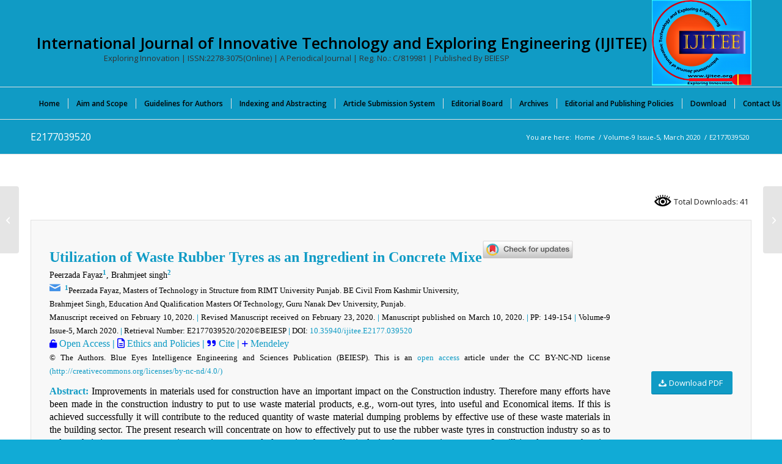

--- FILE ---
content_type: text/html; charset=UTF-8
request_url: https://www.ijitee.org/portfolio-item/e2177039520/
body_size: 116588
content:
<!DOCTYPE html>
<html lang="en-US" prefix="og: https://ogp.me/ns#" class="html_stretched responsive av-preloader-disabled  html_header_top html_logo_right html_bottom_nav_header html_menu_center html_custom html_header_sticky_disabled html_header_shrinking_disabled html_mobile_menu_phone html_header_searchicon html_content_align_center html_header_unstick_top_disabled html_header_stretch_disabled html_av-submenu-hidden html_av-submenu-display-click html_av-overlay-side html_av-overlay-side-classic html_av-submenu-noclone html_entry_id_10107 av-cookies-no-cookie-consent av-no-preview av-default-lightbox html_text_menu_active av-mobile-menu-switch-default">
<head>
<meta charset="UTF-8" />
<meta name="robots" content="index, follow" />


<!-- mobile setting -->
<meta name="viewport" content="width=device-width, initial-scale=1">

<!-- Scripts/CSS and wp_head hook -->
		    <!-- PVC Template -->
    <script type="text/template" id="pvc-stats-view-template">
    <i class="pvc-stats-icon large" aria-hidden="true"><svg xmlns="http://www.w3.org/2000/svg" version="1.0" viewBox="0 0 502 315" preserveAspectRatio="xMidYMid meet"><g transform="translate(0,332) scale(0.1,-0.1)" fill="" stroke="none"><path d="M2394 3279 l-29 -30 -3 -207 c-2 -182 0 -211 15 -242 39 -76 157 -76 196 0 15 31 17 60 15 243 l-3 209 -33 29 c-26 23 -41 29 -80 29 -41 0 -53 -5 -78 -31z"/><path d="M3085 3251 c-45 -19 -58 -50 -96 -229 -47 -217 -49 -260 -13 -295 52 -53 146 -42 177 20 16 31 87 366 87 410 0 70 -86 122 -155 94z"/><path d="M1751 3234 c-13 -9 -29 -31 -37 -50 -12 -29 -10 -49 21 -204 19 -94 39 -189 45 -210 14 -50 54 -80 110 -80 34 0 48 6 76 34 21 21 34 44 34 59 0 14 -18 113 -40 219 -37 178 -43 195 -70 221 -36 32 -101 37 -139 11z"/><path d="M1163 3073 c-36 -7 -73 -59 -73 -102 0 -56 133 -378 171 -413 34 -32 83 -37 129 -13 70 36 67 87 -16 290 -86 209 -89 214 -129 231 -35 14 -42 15 -82 7z"/><path d="M3689 3066 c-15 -9 -33 -30 -42 -48 -48 -103 -147 -355 -147 -375 0 -98 131 -148 192 -74 13 15 57 108 97 206 80 196 84 226 37 273 -30 30 -99 39 -137 18z"/><path d="M583 2784 c-38 -19 -67 -74 -58 -113 9 -42 211 -354 242 -373 16 -10 45 -18 66 -18 51 0 107 52 107 100 0 39 -1 41 -124 234 -80 126 -108 162 -133 173 -41 17 -61 16 -100 -3z"/><path d="M4250 2784 c-14 -9 -74 -91 -133 -183 -95 -150 -107 -173 -107 -213 0 -55 33 -94 87 -104 67 -13 90 8 211 198 130 202 137 225 78 284 -27 27 -42 34 -72 34 -22 0 -50 -8 -64 -16z"/><path d="M2275 2693 c-553 -48 -1095 -270 -1585 -649 -135 -104 -459 -423 -483 -476 -23 -49 -22 -139 2 -186 73 -142 361 -457 571 -626 285 -228 642 -407 990 -497 242 -63 336 -73 660 -74 310 0 370 5 595 52 535 111 1045 392 1455 803 122 121 250 273 275 326 19 41 19 137 0 174 -41 79 -309 363 -465 492 -447 370 -946 591 -1479 653 -113 14 -422 18 -536 8z m395 -428 c171 -34 330 -124 456 -258 112 -119 167 -219 211 -378 27 -96 24 -300 -5 -401 -72 -255 -236 -447 -474 -557 -132 -62 -201 -76 -368 -76 -167 0 -236 14 -368 76 -213 98 -373 271 -451 485 -162 444 86 934 547 1084 153 49 292 57 452 25z m909 -232 c222 -123 408 -262 593 -441 76 -74 138 -139 138 -144 0 -16 -233 -242 -330 -319 -155 -123 -309 -223 -461 -299 l-81 -41 32 46 c18 26 49 83 70 128 143 306 141 649 -6 957 -25 52 -61 116 -79 142 l-34 47 45 -20 c26 -10 76 -36 113 -56z m-2057 25 c-40 -58 -105 -190 -130 -263 -110 -324 -59 -707 132 -981 25 -35 42 -64 37 -64 -19 0 -241 119 -326 174 -188 122 -406 314 -532 468 l-58 71 108 103 c185 178 428 349 672 473 66 33 121 60 123 61 2 0 -10 -19 -26 -42z"/><path d="M2375 1950 c-198 -44 -350 -190 -395 -379 -18 -76 -8 -221 19 -290 114 -284 457 -406 731 -260 98 52 188 154 231 260 27 69 37 214 19 290 -38 163 -166 304 -326 360 -67 23 -215 33 -279 19z"/></g></svg></i>
	Total Downloads: <%= total_view %> 	<% if ( today_view > 0 ) { %>
		<span class="views_today">,  <%= today_view %> </span>
	<% } %>
	</span>
	</script>
		    
<!-- Search Engine Optimization by Rank Math PRO - https://rankmath.com/ -->
<title>- E2177039520: International Journal Of Innovative Technology And Exploring Engineering (IJITEE)</title>
<meta name="description" content="Utilization of Waste Rubber Tyres as an Ingredient in Concrete Mixe Peerzada Fayaz1, Brahmjeet singh2 yndabhi@rediffmail.com1Peerzada Fayaz, Masters of"/>
<meta name="robots" content="follow, index, max-snippet:500, max-video-preview:-1, max-image-preview:large"/>
<link rel="canonical" href="https://www.ijitee.org/portfolio-item/e2177039520/" />
<meta property="og:locale" content="en_US" />
<meta property="og:type" content="article" />
<meta property="og:title" content="- E2177039520: International Journal Of Innovative Technology And Exploring Engineering (IJITEE)" />
<meta property="og:description" content="Utilization of Waste Rubber Tyres as an Ingredient in Concrete Mixe Peerzada Fayaz1, Brahmjeet singh2 yndabhi@rediffmail.com1Peerzada Fayaz, Masters of" />
<meta property="og:url" content="https://www.ijitee.org/portfolio-item/e2177039520/" />
<meta property="og:site_name" content="International Journal of Innovative Technology and Exploring Engineering (IJITEE)" />
<meta property="article:publisher" content="https://www.facebook.com/blueeyesintelligence" />
<meta property="article:author" content="https://www.facebook.com/blueeyesintelligence" />
<meta property="og:updated_time" content="2022-03-11T14:30:21+05:30" />
<meta property="article:published_time" content="2022-02-12T11:02:52+05:30" />
<meta property="article:modified_time" content="2022-03-11T14:30:21+05:30" />
<meta name="twitter:card" content="summary_large_image" />
<meta name="twitter:title" content="- E2177039520: International Journal Of Innovative Technology And Exploring Engineering (IJITEE)" />
<meta name="twitter:description" content="Utilization of Waste Rubber Tyres as an Ingredient in Concrete Mixe Peerzada Fayaz1, Brahmjeet singh2 yndabhi@rediffmail.com1Peerzada Fayaz, Masters of" />
<meta name="twitter:site" content="@beiesp" />
<meta name="twitter:creator" content="@beiesp" />
<meta name="twitter:label1" content="Written by" />
<meta name="twitter:data1" content="IJITEE Journal" />
<meta name="twitter:label2" content="Time to read" />
<meta name="twitter:data2" content="3 minutes" />
<script type="application/ld+json" class="rank-math-schema-pro">{"@context":"https://schema.org","@graph":[{"@type":"Place","@id":"https://www.ijitee.org/#place","geo":{"@type":"GeoCoordinates","latitude":"23.2866216","longitude":"77.4353317"},"hasMap":"https://www.google.com/maps/search/?api=1&amp;query=23.2866216,77.4353317","address":{"@type":"PostalAddress","streetAddress":"G: 18, Block-A, Tirupati Abhinav Commercial Campus,","addressLocality":"Tirupati Abhinav Homes, Ayodhya Bypass Road, Damkheda,","addressRegion":"Bhopal (Madhya Pradesh)","postalCode":"462037","addressCountry":"India"}},{"@type":"Organization","@id":"https://www.ijitee.org/#organization","name":"International Journal of Innovative Technology and Exploring Engineering (IJITEE)","url":"https://www.ijitee.org","sameAs":["https://www.facebook.com/blueeyesintelligence","https://twitter.com/beiesp","http://www.linkedin.com/in/blueeyesintelligence"],"email":"support@blueeyesintelligence.org","address":{"@type":"PostalAddress","streetAddress":"G: 18, Block-A, Tirupati Abhinav Commercial Campus,","addressLocality":"Tirupati Abhinav Homes, Ayodhya Bypass Road, Damkheda,","addressRegion":"Bhopal (Madhya Pradesh)","postalCode":"462037","addressCountry":"India"},"logo":{"@type":"ImageObject","@id":"https://www.ijitee.org/#logo","url":"https://www.ijitee.org/wp-content/uploads/2021/02/IJITEE-Logo-W.png","contentUrl":"https://www.ijitee.org/wp-content/uploads/2021/02/IJITEE-Logo-W.png","caption":"International Journal of Innovative Technology and Exploring Engineering (IJITEE)","inLanguage":"en-US","width":"771","height":"662"},"description":"The International Journal of Innovative Technology and Exploring Engineering (IJITEE) is an open-access, peer-reviewed, monthly international journal with ISSN 2278-3075 (online). The Blue Eyes Intelligence Engineering and Sciences Publication (BEIESP) has published it periodically in January, February, March, April, May, June, July, August, September, October, November, and December since 2012.","legalName":"IJITEE","location":{"@id":"https://www.ijitee.org/#place"}},{"@type":"WebSite","@id":"https://www.ijitee.org/#website","url":"https://www.ijitee.org","name":"International Journal of Innovative Technology and Exploring Engineering (IJITEE)","alternateName":"IJITEE","publisher":{"@id":"https://www.ijitee.org/#organization"},"inLanguage":"en-US"},{"@type":"ImageObject","@id":"https://crossmark-cdn.crossref.org/widget/v2.0/logos/CROSSMARK_Color_horizontal.svg","url":"https://crossmark-cdn.crossref.org/widget/v2.0/logos/CROSSMARK_Color_horizontal.svg","width":"200","height":"200","inLanguage":"en-US"},{"@type":"BreadcrumbList","@id":"https://www.ijitee.org/portfolio-item/e2177039520/#breadcrumb","itemListElement":[{"@type":"ListItem","position":"1","item":{"@id":"https://www.ijitee.org","name":"Home"}},{"@type":"ListItem","position":"2","item":{"@id":"https://www.ijitee.org/portfolio-item/e2177039520/","name":"E2177039520"}}]},{"@type":"WebPage","@id":"https://www.ijitee.org/portfolio-item/e2177039520/#webpage","url":"https://www.ijitee.org/portfolio-item/e2177039520/","name":"- E2177039520: International Journal Of Innovative Technology And Exploring Engineering (IJITEE)","datePublished":"2022-02-12T11:02:52+05:30","dateModified":"2022-03-11T14:30:21+05:30","isPartOf":{"@id":"https://www.ijitee.org/#website"},"primaryImageOfPage":{"@id":"https://crossmark-cdn.crossref.org/widget/v2.0/logos/CROSSMARK_Color_horizontal.svg"},"inLanguage":"en-US","breadcrumb":{"@id":"https://www.ijitee.org/portfolio-item/e2177039520/#breadcrumb"}},{"@type":"Person","@id":"https://www.ijitee.org/author/ijitee/","name":"IJITEE Journal","description":"The International Journal of Innovative Technology and Exploring Engineering (IJITEE) has ISSN: 2278-3075 (online), an open-access, peer-reviewed, periodical monthly international journal. This journal is published by Blue Eyes Intelligence Engineering and Sciences Publication (BEIESP) in January, February, March, April, May, June, July, August, September, October, November and December.The journal aims to publish high\u2013quality peer\u2013reviewed original articles in the area of Engineering and Technology that covers Computer Science and Engineering, Information Technology, Electrical and Electronics Engineering, Electronics and Telecommunication, Mechanical Engineering, Civil Engineering and all interdisciplinary streams of Engineering and Technology. #Smart Computing and Information Processing #Signal and Speech Processing #Image Processing and Pattern Recognition #WSN#Artificial Intelligence and machine learning #Data mining and warehousing #Data Analytics #Deep learning #Bioinformatics #High Performance computing #Advanced Computer Networking #Cloud Computing #IoT #Parallel Computing on GPU #Human Computer Interactions #Recent Trends in Microelectronics and VLSI Design #Process &amp; Device Technologies #Low-Power Design #Nanometer-Scale Integrated Circuits #Application specific ICs (ASICs) #FPGAs #Nanotechnology #Nano Electronics and Quantum Computing #3. Challenges of Industry and their Solutions, Communications #Advanced Manufacturing Technologies #Artificial Intelligence #Autonomous Robots #Augmented Reality #Big Data Analytics and Business Intelligence #Cyber Physical Systems (CPS) #Digital Clone or Simulation #Industrial Internet of Things (IIoT) #Manufacturing IoT #Plant Cyber Security #Smart Solutions \u2013 Wearable Sensors and Smart Glasses #System Integration #Small Batch Manufacturing #Visual Analytics #Virtual Reality #3D Printing # Internet of Things (IoT) #Internet of Things (IoT) &amp; IoE &amp; Edge Computing #Distributed Mobile Applications Utilizing IoT #Security, Privacy and Trust in IoT &amp; IoE #Standards for IoT Applications #Ubiquitous Computing #Block Chain-enabled IoT Device and Data Security and Privacy #Application of WSN in IoT #Cloud Resources Utilization in IoT #Wireless Access Technologies for IoT #Mobile Applications and Services for IoT #Machine/ Deep Learning with IoT &amp; IoE #Smart Sensors and Internet of Things for Smart City #Logic, Functional programming and Microcontrollers for IoT #Sensor Networks, Actuators for Internet of Things #Data Visualization using IoT #IoT Application and Communication Protocol #Big Data Analytics for Social Networking using IoT #IoT Applications for Smart Cities #Emulation and Simulation Methodologies for IoT #IoT Applied for Digital Contents #Microwaves and Photonics #Microwave filter #Micro Strip antenna #Microwave Link design #Microwave oscillator #Frequency selective surface #Microwave Antenna #Microwave Photonics #Radio over Fibre #Optical Communication, #Optical Oscillator #Optical Link Design #Optical Phase Lock Loop #Optical Devices #Computation Intelligence and Analytics #Soft Computing #Advance Ubiquitous Computing #Parallel Computing #Distributed Computing #Machine Learning #Information Retrieval #Expert Systems #Data Mining #Text Mining #Data Warehousing #Predictive Analysis #Data Management #Big Data Analytics #Big Data Security #Energy Harvesting and Wireless Power Transmission #Energy Harvesting and Transfer for Wireless Sensor Networks #Economics of Energy Harvesting Communications #Waveform Optimization for Wireless Power Transfer #RF Energy Harvesting #Wireless Power Transmission #Microstrip Antenna Design and Application #Wearable Textile Antenna #Luminescence #Rectenna #Advance Concept of Networking and Database #Computer Network #Mobile Adhoc Network #Image Security #Application Artificial Intelligence and Machine Learning in the Field of Network and Database #Data Analytic #High Performance Computing #Pattern Recognition #Machine Learning (ML) and Knowledge Mining (KM) #Regression and Prediction #Problem Solving and Planning #Clustering #Classification #Neural Information Processing #Vision and Speech Perception #Heterogeneous and Streaming Data #Natural Language Processing #Probabilistic Models and Methods #Reasoning and inference #Marketing and Social Sciences #Data Mining #Knowledge Discovery #Web Mining #Information Retrieval #Design and Diagnosis #Game Playing #Streaming Data #Music Modelling and Analysis #Robotics and Control #Multi-Agent Systems #Bioinformatics #Social Sciences #Industrial Financial and Scientific Applications of All Kind #Advanced Computer Networking Computational Intelligence #Data Management, Exploration, and Mining #Robotics #Artificial Intelligence and Machine Learning #Computer Architecture and VLSI #Computer Graphics, Simulation, and Modelling #Digital System and Logic Design #Natural Language Processing and Machine Translation #Parallel and Distributed Algorithms #Pattern Recognition and Analysis #Systems and Software Engineering #Nature Inspired Computing #Signal and Image Processing #Reconfigurable Computing #Cloud, Cluster, Grid and P2P Computing #Biomedical Computing #Advanced Bioinformatics #Green Computing #Mobile Computing #Nano Ubiquitous Computing #Context Awareness and Personalization, Autonomic and Trusted Computing #Cryptography and Applied Mathematics #Security, Trust and Privacy #Digital Rights Management #Networked-Driven Multicourse Chips #Internet Computing #Agricultural Informatics and Communication #Community Information Systems #Computational Economics, Digital Photogrammetric #Remote Sensing, GIS and GPS #Disaster Management #e-governance, e-Commerce, e-business, e-Learning #Forest Genomics and Informatics #Healthcare Informatics #Information Ecology and Knowledge Management #Irrigation Informatics #Neuro-Informatics #Open Source: Challenges and opportunities #Web-Based Learning: Innovation and Challenges #Soft computing Signal and Speech Processing #Natural Language Processing #Communications #Microstrip Antenna #Microwave #Radar and Satellite #Smart Antenna #MIMO Antenna #Wireless Communication #RFID Network and Applications #5G Communication #6G Communication #Algorithms and Complexity #Sequential, Parallel and Distributed Algorithms and Data Structures #Approximation and Randomized Algorithms #Graph Algorithms and Graph Drawing #On-Line and Streaming Algorithms #Analysis of Algorithms and Computational Complexity #Algorithm Engineering #Web Algorithms #Exact and Parameterized Computation #Algorithmic Game Theory #Computational Biology #Foundations of Communication Networks #Computational Geometry #Discrete Optimization #Software Engineering and Knowledge Engineering #Software Engineering Methodologies #Agent-Based Software Engineering #Artificial Intelligence Approaches to Software Engineering #Component-Based Software Engineering #Embedded and Ubiquitous Software Engineering #Aspect-Based Software Engineering #Empirical Software Engineering #Search-Based Software Engineering #Automated Software Design and Synthesis #Computer-Supported Cooperative Work #Automated Software Specification #Reverse Engineering #Software Engineering Techniques and Production Perspectives #Requirements Engineering #Software Analysis, Design and Modelling #Software Maintenance and Evolution #Software Engineering Tools and Environments #Software Engineering Decision Support #Software Design Patterns #Software Product Lines #Process and Workflow Management #Reflection and Metadata Approaches #Program Understanding and System Maintenance #Software Domain Modelling and Analysis #Software Economics #Multimedia and Hypermedia Software Engineering #Software Engineering Case Study and Experience Reports #Enterprise Software, Middleware, and Tools #Artificial Intelligent Methods, Models, Techniques #Artificial Life and Societies #Swarm Intelligence #Smart Spaces #Autonomic Computing and Agent-Based Systems #Autonomic Computing #Adaptive Systems #Agent Architectures, Ontologies, Languages and Protocols #Multi-Agent Systems #Agent-Based Learning and Knowledge Discovery #Interface Agents #Agent-Based Auctions and Marketplaces #Secure Mobile and Multi-Agent Systems #Mobile Agents #SOA and Service-Oriented Systems #Service-Centric Software Engineering #Service Oriented Requirements Engineering #Service Oriented Architectures #Middleware for Service Based Systems #Service Discovery and Composition #Service Level Agreements (Drafting, Negotiation, Monitoring and Management) #Runtime Service Management #Semantic Web #Data Modelling, Mining and Data Analytics #Aggregation, Integration, and Transformation #Web and Text Mining #Data Mining Methods, Techniques, and Tools #Data Analytics Modelling and Algorithms #Patterns and Frameworks #Data Visualization #Knowledge Systems and Engineering #Knowledge Acquisition #Knowledge-Based and Expert Systems #Knowledge Representation and Retrievals #Knowledge Engineering Tools and Techniques #Time and Knowledge Management Tools #Knowledge Modelling, Integration, Transformation, and Management, #Uncertainty Knowledge Management #Knowledge Visualization #Mobile Computing and Mobile System Engineering #Mobile App Design and Development #Innovative Mobile Applications #Pervasive Computing #Mobile System Validation and Test Automation #Software &amp; System Quality of Service #Soft Computing #Software and System Testing Methods #Quality Assurance Process, Standards, and Systems #Software Safety Systems #Software Test Automation and Tools #Software Dependability, Reliability, Scalability #Software &amp; System Security #Software and System Security and Privacy #Mobile App Security and Privacy #Encryption Methods and Tools #Security Service Systems #Cloud, Sensor Cloud and Mobile Cloud Security #Mobile System Integrity, Security and Fault Tolerance #Emergent Topics #Cloud Computing and Innovative Cloud-Based Application Systems #Mobile Cloud Computing and Application Services #Big Data Analytics Application Systems #Innovative Sensing Cloud and Systems #Large-Scale Cyber Systems #IoT and Smart City Application Systems #Big Data Quality Validation #Big Data Application Quality Services #Smart Learning and Innovative Education Systems #Learning Software Design Engineering #Smart Learning Methods and Environments #Online Learning Systems #Mobile Enabled Learning Systems and Tools #Computer Networks and Inventive Communication Technologies #Addressing &amp; Location Management #Broadband Access Technologies #Adhoc and Sensor Networks #Cross Layer Design and Optimization #Heterogeneous Wireless Networks #High Speed Networks #Internet and Web Applications #Measurement &amp; Performance Analysis #Mobile &amp; Broadband Wireless Internet #Mobile Networks &amp; Wireless LAN #Network Architectures #Network Based Applications #Network Protocols &amp; Wireless Networks #Network Operations &amp; Management #Network Security Trust, &amp; Privacy #Next Generation Internet &amp; Web Architectures #Peer to Peer and Overlay Networks #QOS And Resource Management #Recent Trends &amp; Developments in Computer Networks #Routing, Switching and Addressing Techniques #Self-Organizing Networks and Networked Systems #Ubiquitous Networks #Virtual &amp; Overlay Networks #Wireless Communications #Wireless Mesh Networks and Protocols #Wireless Multimedia Systems #Personal and Wearable Networks #Wireless ad hoc &amp; Sensor Networks #Information-Centric Networking #Embedded Networks #Opportunistic Networking #Delay-Tolerant Networks #Cognitive Radio Networks #Vehicular Networks #Smart Grid Communications #Underwater Sensor Networks #Cyber-Physical Systems #Social Networks #Mobile and Ubiquitous Networking #Green Networking #Overlay and Peer-to-Peer Networks #Local-Area and Metropolitan-Area Networks #Storage-Area Networks #Routing and Transport Protocols #Big Data Networking #Cloud Computing and Networking #Software Defined Networking and Network Function Virtualization #Internet of Things #Link Technologies #Adaptive Networking Applications #Authentication, Authorization, Accounting #Security and Privacy #Cross-Layer Optimization #Mobility and Location-Dependent Services #Multimedia and Real-Time Communication #Machine-to-Machine Communications for Smart Environments #Smart Cities #Network Traffic Characterization and Measurements #Network Management, Reliability and QoS #Performance Evaluation of Networks #Testbeds for Network Experiments #Network Coding #Optical and High-Speed Access Networks #Resent Engineering and Nano Technology #Advanced Computing Architectures and New Programming Models #Bio-Science and Bio-Technology #Collaborative Applications #Communication Architectures for Pervasive Computing #Computer Vision #Computer Science and Its Applications #Computational Techniques in Civil Engineering #Control and Automation #Concrete Engineering #CAD/CAM/CIM #CAE #Database Theory and Application #Data Base Management System #Data Mining #Decision Making #Digital Signal Processing Theory #Distributed Sensor Networks #Distributed Computing #Mechanical Design #Evolutionary Computing and Intelligent Systems #Expert Approaches #Environmental Engineering #Fuzzy logics #Foundation Engineering #FEA #GPS and Location-Based Applications #Grid Networking/ Computing #GEOTECH Engineering #Highways #Human Computer Interaction (HCI) #Image Analysis and Processing #Information and Data Security #Internet Technologies, Infrastructure, Services &amp; Applications #Nano Technology #Mobile Computing and Applications #Multimedia Communications #Network Modelling and Simulation #Network Performance, Protocols, Sensors #Networking Theory and Technologies #Open Models and Architectures #Pattern Recognition #Perception and Semantic Interpretation #Production #Real-Time Information Systems #Remote Sensing #Security Technology and Information Assurance #Soft Computing #Software Engineering &amp; Its Applications #Signal Control System &amp; Processing #Speech Interface, Speech processing #Structural Engineering #Thermal Engineering #Ubiquitous Multimedia Computing #Vision-Based Applications #VLSI Algorithms #Web Technologies #Textile Engineering #Recent on Mechanical Engineering and Technology #Fluid Mechanics #Applied Mathematics and Mechanics #Biomechanics #Heat Transfer #Solid Mechanics #Refrigeration and Air Conditioning #Renewable Energy Technology #Materials Engineering #Composite Materials #Marine Engineering #Petroleum and Mineral Resources Engineering #Textile Engineering #Industrial Engineering #Operational Research #Manufacturing Processes #Machine Design #Quality Control #Mechanical Maintenance #Tribology #CAD/CAM #Aeronautical Engineering #Production Engineering #Welding Technology #Robotics Engineering #Aerospace Engineering #Metallurgy #Rock Mechanics and Mining Sciences #Solid and Structural Mechanics #Theoretical and Applied Fracture Mechanics #Advance Civil Engineering and Technology #Assemblage and System #Behaviour of Structures #Behaviour of Structures under Seismic Loads #Building and Environmental Acoustics #Building Climate Systems #Building Energy #Civil and Environmental Engineering #Coastal Engineering #Composite Materials #Concrete Structures #Construction Economics #Construction Engineering #Design and Performance of Green Building #Design Optimization of Structures #Earthquake Engineering #Energy Efficient Building Technology #Energy Saving Building Materials #Evaluation of Building Envelope Systems under Structural and Environmental Loads #Evaluation of Glazing Systems for Energy Performance #Fire Engineering #Foundations Dynamics #Geotechnical Engineering #Health Monitoring and Life Prediction of Structures #High Performance Concrete #Hydraulic Engineering #Life Cycle Engineering #Materials and Durability #Materials Engineering #Mechanics and Materials Aspects of Advanced Construction Materials #Municipal or Urban Engineering #Nondestructive Testing and Evaluation #Numerical Modelling of Structures #Optimal Design of Structures #Properties and Mechanics of Concrete #Residential, Commercial, Industrial and Public Works #Seismic Evaluation of Building Nonstructural Components #Simulation Optimization and Risk Management #Soil-Structure Interaction #Structural Engineering #Structural Evaluation of Panelized and Masonry Wall Systems #Structural Reliability Analysis #Surveying #Sustainable Structures #Transportation Engineering #Ventilation and Indoor Air Quality #Water Supply and Drainage #PhD ademic #Scopus #SCI #LatticeScience #Springer, #ScienceDirect #IEEE #Mendeley #Research #Scholarship #UGC #SSRN #ESCI #Science #Journal #Conference #SSRN #PubLons #PhD #Academic #Scopus #SCI #LatticeScience #Springer, #ScienceDirect #IEEE #Mendeley #Research #Scholarship #UGC #SSRN #LatticeScience #ESCI #Science #Journal #Conference #SSRN #PubLons","url":"https://www.ijitee.org/author/ijitee/","image":{"@type":"ImageObject","@id":"https://secure.gravatar.com/avatar/9a4dbad2801d1583fd8db0ef5be85d0b2c56c1d77661218b972ebc54f09a70eb?s=96&amp;r=g","url":"https://secure.gravatar.com/avatar/9a4dbad2801d1583fd8db0ef5be85d0b2c56c1d77661218b972ebc54f09a70eb?s=96&amp;r=g","caption":"IJITEE Journal","inLanguage":"en-US"},"sameAs":["https://www.ijitee.org","https://www.facebook.com/blueeyesintelligence","https://twitter.com/beiesp"],"worksFor":{"@id":"https://www.ijitee.org/#organization"}},{"@type":"NewsArticle","headline":"- E2177039520: International Journal Of Innovative Technology And Exploring Engineering (IJITEE) -","datePublished":"2022-02-12T11:02:52+05:30","dateModified":"2022-03-11T14:30:21+05:30","author":{"@id":"https://www.ijitee.org/author/ijitee/","name":"IJITEE Journal"},"publisher":{"@id":"https://www.ijitee.org/#organization"},"description":"Utilization of Waste Rubber Tyres as an Ingredient in Concrete Mixe Peerzada Fayaz1, Brahmjeet singh2 yndabhi@rediffmail.com1Peerzada Fayaz, Masters of Technology in Structure from RIMT University Punjab. BE Civil From Kashmir University, Brahmjeet Singh, Education And Qualification Masters Of Technology, Guru Nanak Dev University, Punjab. Manuscript received on February 10, 2020. | Revised Manuscript received on February 23, 2020. | Manuscript published on March 10, 2020. | PP: 149-154 | Volume-9 Issue-5, March 2020. | Retrieval Number: E2177039520/2020\u00a9BEIESP | DOI: 10.35940/ijitee.E2177.039520 Open Access | Ethics and Policies | Cite | Mendeley \u00a9 The Authors. Blue Eyes Intelligence Engineering and Sciences Publication (BEIESP). This is an open access article under the CC BY-NC-ND license (http://creativecommons.org/licenses/by-nc-nd/4.0/) Abstract: Improvements in materials used for construction have an important impact on the Construction industry. Therefore many efforts have been made in the construction industry to put to use waste material products, e.g., worn-out tyres, into useful and Economical items. If this is achieved successfully it will contribute to the reduced quantity of waste material dumping problems by effective use of these waste materials in the building sector. The present research will concentrate on how to effectively put to use the rubber waste tyres in construction industry so as to reduce their impact on our precious environment and also using them effectively in the construction process. It will involve comprehensive laboratory tests on fresh and hardened rubberized concrete in order to study its strength behavior i.e. compressive and flexure strength, and its impact resistance with different volume of rubber in crumb state (fine aggregate). Volume variation of crumb rubber. The proposed research work will study the effect of volume variation of crumb rubber on the compressive strength, flexural strength, split tensile strength &amp; workability in terms of Slump in mm of the concrete.\u00a0 Keywords: Construction Industry, Crumb Rubber, Rubberized Concrete. Scope of the Article: Challenges of Industry and their Solutions, Communications Utilization of Waste Rubber Tyres as an Ingredient in Concrete Mixe Peerzada Fayaz1, Brahmjeet singh2 yndabhi@rediffmail.com1Peerzada Fayaz, Masters of","name":"- E2177039520: International Journal Of Innovative Technology And Exploring Engineering (IJITEE) -","@id":"https://www.ijitee.org/portfolio-item/e2177039520/#richSnippet","isPartOf":{"@id":"https://www.ijitee.org/portfolio-item/e2177039520/#webpage"},"image":{"@id":"https://crossmark-cdn.crossref.org/widget/v2.0/logos/CROSSMARK_Color_horizontal.svg"},"inLanguage":"en-US","mainEntityOfPage":{"@id":"https://www.ijitee.org/portfolio-item/e2177039520/#webpage"}}]}</script>
<!-- /Rank Math WordPress SEO plugin -->

<link rel="alternate" type="application/rss+xml" title="International Journal of Innovative Technology and Exploring Engineering (IJITEE) &raquo; Feed" href="https://www.ijitee.org/feed/" />
<link rel="alternate" type="application/rss+xml" title="International Journal of Innovative Technology and Exploring Engineering (IJITEE) &raquo; Comments Feed" href="https://www.ijitee.org/comments/feed/" />
<link rel="alternate" title="oEmbed (JSON)" type="application/json+oembed" href="https://www.ijitee.org/wp-json/oembed/1.0/embed?url=https%3A%2F%2Fwww.ijitee.org%2Fportfolio-item%2Fe2177039520%2F" />
<link rel="alternate" title="oEmbed (XML)" type="text/xml+oembed" href="https://www.ijitee.org/wp-json/oembed/1.0/embed?url=https%3A%2F%2Fwww.ijitee.org%2Fportfolio-item%2Fe2177039520%2F&#038;format=xml" />
<style id='wp-img-auto-sizes-contain-inline-css' type='text/css'>
img:is([sizes=auto i],[sizes^="auto," i]){contain-intrinsic-size:3000px 1500px}
/*# sourceURL=wp-img-auto-sizes-contain-inline-css */
</style>
<link rel='stylesheet' id='avia-grid-css' href='https://www.ijitee.org/wp-content/themes/enfold/css/grid.css?ver=7.1.3' type='text/css' media='all' />
<link rel='stylesheet' id='avia-base-css' href='https://www.ijitee.org/wp-content/themes/enfold/css/base.css?ver=7.1.3' type='text/css' media='all' />
<link rel='stylesheet' id='avia-layout-css' href='https://www.ijitee.org/wp-content/themes/enfold/css/layout.css?ver=7.1.3' type='text/css' media='all' />
<link rel='stylesheet' id='avia-module-audioplayer-css' href='https://www.ijitee.org/wp-content/themes/enfold/config-templatebuilder/avia-shortcodes/audio-player/audio-player.css?ver=7.1.3' type='text/css' media='all' />
<link rel='stylesheet' id='avia-module-blog-css' href='https://www.ijitee.org/wp-content/themes/enfold/config-templatebuilder/avia-shortcodes/blog/blog.css?ver=7.1.3' type='text/css' media='all' />
<link rel='stylesheet' id='avia-module-postslider-css' href='https://www.ijitee.org/wp-content/themes/enfold/config-templatebuilder/avia-shortcodes/postslider/postslider.css?ver=7.1.3' type='text/css' media='all' />
<link rel='stylesheet' id='avia-module-button-css' href='https://www.ijitee.org/wp-content/themes/enfold/config-templatebuilder/avia-shortcodes/buttons/buttons.css?ver=7.1.3' type='text/css' media='all' />
<link rel='stylesheet' id='avia-module-buttonrow-css' href='https://www.ijitee.org/wp-content/themes/enfold/config-templatebuilder/avia-shortcodes/buttonrow/buttonrow.css?ver=7.1.3' type='text/css' media='all' />
<link rel='stylesheet' id='avia-module-button-fullwidth-css' href='https://www.ijitee.org/wp-content/themes/enfold/config-templatebuilder/avia-shortcodes/buttons_fullwidth/buttons_fullwidth.css?ver=7.1.3' type='text/css' media='all' />
<link rel='stylesheet' id='avia-module-catalogue-css' href='https://www.ijitee.org/wp-content/themes/enfold/config-templatebuilder/avia-shortcodes/catalogue/catalogue.css?ver=7.1.3' type='text/css' media='all' />
<link rel='stylesheet' id='avia-module-comments-css' href='https://www.ijitee.org/wp-content/themes/enfold/config-templatebuilder/avia-shortcodes/comments/comments.css?ver=7.1.3' type='text/css' media='all' />
<link rel='stylesheet' id='avia-module-contact-css' href='https://www.ijitee.org/wp-content/themes/enfold/config-templatebuilder/avia-shortcodes/contact/contact.css?ver=7.1.3' type='text/css' media='all' />
<link rel='stylesheet' id='avia-module-slideshow-css' href='https://www.ijitee.org/wp-content/themes/enfold/config-templatebuilder/avia-shortcodes/slideshow/slideshow.css?ver=7.1.3' type='text/css' media='all' />
<link rel='stylesheet' id='avia-module-slideshow-contentpartner-css' href='https://www.ijitee.org/wp-content/themes/enfold/config-templatebuilder/avia-shortcodes/contentslider/contentslider.css?ver=7.1.3' type='text/css' media='all' />
<link rel='stylesheet' id='avia-module-countdown-css' href='https://www.ijitee.org/wp-content/themes/enfold/config-templatebuilder/avia-shortcodes/countdown/countdown.css?ver=7.1.3' type='text/css' media='all' />
<link rel='stylesheet' id='avia-module-dynamic-field-css' href='https://www.ijitee.org/wp-content/themes/enfold/config-templatebuilder/avia-shortcodes/dynamic_field/dynamic_field.css?ver=7.1.3' type='text/css' media='all' />
<link rel='stylesheet' id='avia-module-gallery-css' href='https://www.ijitee.org/wp-content/themes/enfold/config-templatebuilder/avia-shortcodes/gallery/gallery.css?ver=7.1.3' type='text/css' media='all' />
<link rel='stylesheet' id='avia-module-gallery-hor-css' href='https://www.ijitee.org/wp-content/themes/enfold/config-templatebuilder/avia-shortcodes/gallery_horizontal/gallery_horizontal.css?ver=7.1.3' type='text/css' media='all' />
<link rel='stylesheet' id='avia-module-maps-css' href='https://www.ijitee.org/wp-content/themes/enfold/config-templatebuilder/avia-shortcodes/google_maps/google_maps.css?ver=7.1.3' type='text/css' media='all' />
<link rel='stylesheet' id='avia-module-gridrow-css' href='https://www.ijitee.org/wp-content/themes/enfold/config-templatebuilder/avia-shortcodes/grid_row/grid_row.css?ver=7.1.3' type='text/css' media='all' />
<link rel='stylesheet' id='avia-module-heading-css' href='https://www.ijitee.org/wp-content/themes/enfold/config-templatebuilder/avia-shortcodes/heading/heading.css?ver=7.1.3' type='text/css' media='all' />
<link rel='stylesheet' id='avia-module-rotator-css' href='https://www.ijitee.org/wp-content/themes/enfold/config-templatebuilder/avia-shortcodes/headline_rotator/headline_rotator.css?ver=7.1.3' type='text/css' media='all' />
<link rel='stylesheet' id='avia-module-hr-css' href='https://www.ijitee.org/wp-content/themes/enfold/config-templatebuilder/avia-shortcodes/hr/hr.css?ver=7.1.3' type='text/css' media='all' />
<link rel='stylesheet' id='avia-module-icon-css' href='https://www.ijitee.org/wp-content/themes/enfold/config-templatebuilder/avia-shortcodes/icon/icon.css?ver=7.1.3' type='text/css' media='all' />
<link rel='stylesheet' id='avia-module-icon-circles-css' href='https://www.ijitee.org/wp-content/themes/enfold/config-templatebuilder/avia-shortcodes/icon_circles/icon_circles.css?ver=7.1.3' type='text/css' media='all' />
<link rel='stylesheet' id='avia-module-iconbox-css' href='https://www.ijitee.org/wp-content/themes/enfold/config-templatebuilder/avia-shortcodes/iconbox/iconbox.css?ver=7.1.3' type='text/css' media='all' />
<link rel='stylesheet' id='avia-module-icongrid-css' href='https://www.ijitee.org/wp-content/themes/enfold/config-templatebuilder/avia-shortcodes/icongrid/icongrid.css?ver=7.1.3' type='text/css' media='all' />
<link rel='stylesheet' id='avia-module-iconlist-css' href='https://www.ijitee.org/wp-content/themes/enfold/config-templatebuilder/avia-shortcodes/iconlist/iconlist.css?ver=7.1.3' type='text/css' media='all' />
<link rel='stylesheet' id='avia-module-image-css' href='https://www.ijitee.org/wp-content/themes/enfold/config-templatebuilder/avia-shortcodes/image/image.css?ver=7.1.3' type='text/css' media='all' />
<link rel='stylesheet' id='avia-module-image-diff-css' href='https://www.ijitee.org/wp-content/themes/enfold/config-templatebuilder/avia-shortcodes/image_diff/image_diff.css?ver=7.1.3' type='text/css' media='all' />
<link rel='stylesheet' id='avia-module-hotspot-css' href='https://www.ijitee.org/wp-content/themes/enfold/config-templatebuilder/avia-shortcodes/image_hotspots/image_hotspots.css?ver=7.1.3' type='text/css' media='all' />
<link rel='stylesheet' id='avia-module-sc-lottie-animation-css' href='https://www.ijitee.org/wp-content/themes/enfold/config-templatebuilder/avia-shortcodes/lottie_animation/lottie_animation.css?ver=7.1.3' type='text/css' media='all' />
<link rel='stylesheet' id='avia-module-magazine-css' href='https://www.ijitee.org/wp-content/themes/enfold/config-templatebuilder/avia-shortcodes/magazine/magazine.css?ver=7.1.3' type='text/css' media='all' />
<link rel='stylesheet' id='avia-module-masonry-css' href='https://www.ijitee.org/wp-content/themes/enfold/config-templatebuilder/avia-shortcodes/masonry_entries/masonry_entries.css?ver=7.1.3' type='text/css' media='all' />
<link rel='stylesheet' id='avia-siteloader-css' href='https://www.ijitee.org/wp-content/themes/enfold/css/avia-snippet-site-preloader.css?ver=7.1.3' type='text/css' media='all' />
<link rel='stylesheet' id='avia-module-menu-css' href='https://www.ijitee.org/wp-content/themes/enfold/config-templatebuilder/avia-shortcodes/menu/menu.css?ver=7.1.3' type='text/css' media='all' />
<link rel='stylesheet' id='avia-module-notification-css' href='https://www.ijitee.org/wp-content/themes/enfold/config-templatebuilder/avia-shortcodes/notification/notification.css?ver=7.1.3' type='text/css' media='all' />
<link rel='stylesheet' id='avia-module-numbers-css' href='https://www.ijitee.org/wp-content/themes/enfold/config-templatebuilder/avia-shortcodes/numbers/numbers.css?ver=7.1.3' type='text/css' media='all' />
<link rel='stylesheet' id='avia-module-portfolio-css' href='https://www.ijitee.org/wp-content/themes/enfold/config-templatebuilder/avia-shortcodes/portfolio/portfolio.css?ver=7.1.3' type='text/css' media='all' />
<link rel='stylesheet' id='avia-module-post-metadata-css' href='https://www.ijitee.org/wp-content/themes/enfold/config-templatebuilder/avia-shortcodes/post_metadata/post_metadata.css?ver=7.1.3' type='text/css' media='all' />
<link rel='stylesheet' id='avia-module-progress-bar-css' href='https://www.ijitee.org/wp-content/themes/enfold/config-templatebuilder/avia-shortcodes/progressbar/progressbar.css?ver=7.1.3' type='text/css' media='all' />
<link rel='stylesheet' id='avia-module-promobox-css' href='https://www.ijitee.org/wp-content/themes/enfold/config-templatebuilder/avia-shortcodes/promobox/promobox.css?ver=7.1.3' type='text/css' media='all' />
<link rel='stylesheet' id='avia-sc-search-css' href='https://www.ijitee.org/wp-content/themes/enfold/config-templatebuilder/avia-shortcodes/search/search.css?ver=7.1.3' type='text/css' media='all' />
<link rel='stylesheet' id='avia-module-slideshow-accordion-css' href='https://www.ijitee.org/wp-content/themes/enfold/config-templatebuilder/avia-shortcodes/slideshow_accordion/slideshow_accordion.css?ver=7.1.3' type='text/css' media='all' />
<link rel='stylesheet' id='avia-module-slideshow-feature-image-css' href='https://www.ijitee.org/wp-content/themes/enfold/config-templatebuilder/avia-shortcodes/slideshow_feature_image/slideshow_feature_image.css?ver=7.1.3' type='text/css' media='all' />
<link rel='stylesheet' id='avia-module-slideshow-fullsize-css' href='https://www.ijitee.org/wp-content/themes/enfold/config-templatebuilder/avia-shortcodes/slideshow_fullsize/slideshow_fullsize.css?ver=7.1.3' type='text/css' media='all' />
<link rel='stylesheet' id='avia-module-slideshow-fullscreen-css' href='https://www.ijitee.org/wp-content/themes/enfold/config-templatebuilder/avia-shortcodes/slideshow_fullscreen/slideshow_fullscreen.css?ver=7.1.3' type='text/css' media='all' />
<link rel='stylesheet' id='avia-module-slideshow-ls-css' href='https://www.ijitee.org/wp-content/themes/enfold/config-templatebuilder/avia-shortcodes/slideshow_layerslider/slideshow_layerslider.css?ver=7.1.3' type='text/css' media='all' />
<link rel='stylesheet' id='avia-module-social-css' href='https://www.ijitee.org/wp-content/themes/enfold/config-templatebuilder/avia-shortcodes/social_share/social_share.css?ver=7.1.3' type='text/css' media='all' />
<link rel='stylesheet' id='avia-module-tabsection-css' href='https://www.ijitee.org/wp-content/themes/enfold/config-templatebuilder/avia-shortcodes/tab_section/tab_section.css?ver=7.1.3' type='text/css' media='all' />
<link rel='stylesheet' id='avia-module-table-css' href='https://www.ijitee.org/wp-content/themes/enfold/config-templatebuilder/avia-shortcodes/table/table.css?ver=7.1.3' type='text/css' media='all' />
<link rel='stylesheet' id='avia-module-tabs-css' href='https://www.ijitee.org/wp-content/themes/enfold/config-templatebuilder/avia-shortcodes/tabs/tabs.css?ver=7.1.3' type='text/css' media='all' />
<link rel='stylesheet' id='avia-module-team-css' href='https://www.ijitee.org/wp-content/themes/enfold/config-templatebuilder/avia-shortcodes/team/team.css?ver=7.1.3' type='text/css' media='all' />
<link rel='stylesheet' id='avia-module-testimonials-css' href='https://www.ijitee.org/wp-content/themes/enfold/config-templatebuilder/avia-shortcodes/testimonials/testimonials.css?ver=7.1.3' type='text/css' media='all' />
<link rel='stylesheet' id='avia-module-timeline-css' href='https://www.ijitee.org/wp-content/themes/enfold/config-templatebuilder/avia-shortcodes/timeline/timeline.css?ver=7.1.3' type='text/css' media='all' />
<link rel='stylesheet' id='avia-module-toggles-css' href='https://www.ijitee.org/wp-content/themes/enfold/config-templatebuilder/avia-shortcodes/toggles/toggles.css?ver=7.1.3' type='text/css' media='all' />
<link rel='stylesheet' id='avia-module-video-css' href='https://www.ijitee.org/wp-content/themes/enfold/config-templatebuilder/avia-shortcodes/video/video.css?ver=7.1.3' type='text/css' media='all' />
<link rel='stylesheet' id='wp-block-library-css' href='https://www.ijitee.org/wp-includes/css/dist/block-library/style.css?ver=6.9' type='text/css' media='all' />
<style id='global-styles-inline-css' type='text/css'>
:root{--wp--preset--aspect-ratio--square: 1;--wp--preset--aspect-ratio--4-3: 4/3;--wp--preset--aspect-ratio--3-4: 3/4;--wp--preset--aspect-ratio--3-2: 3/2;--wp--preset--aspect-ratio--2-3: 2/3;--wp--preset--aspect-ratio--16-9: 16/9;--wp--preset--aspect-ratio--9-16: 9/16;--wp--preset--color--black: #000000;--wp--preset--color--cyan-bluish-gray: #abb8c3;--wp--preset--color--white: #ffffff;--wp--preset--color--pale-pink: #f78da7;--wp--preset--color--vivid-red: #cf2e2e;--wp--preset--color--luminous-vivid-orange: #ff6900;--wp--preset--color--luminous-vivid-amber: #fcb900;--wp--preset--color--light-green-cyan: #7bdcb5;--wp--preset--color--vivid-green-cyan: #00d084;--wp--preset--color--pale-cyan-blue: #8ed1fc;--wp--preset--color--vivid-cyan-blue: #0693e3;--wp--preset--color--vivid-purple: #9b51e0;--wp--preset--color--metallic-red: #b02b2c;--wp--preset--color--maximum-yellow-red: #edae44;--wp--preset--color--yellow-sun: #eeee22;--wp--preset--color--palm-leaf: #83a846;--wp--preset--color--aero: #7bb0e7;--wp--preset--color--old-lavender: #745f7e;--wp--preset--color--steel-teal: #5f8789;--wp--preset--color--raspberry-pink: #d65799;--wp--preset--color--medium-turquoise: #4ecac2;--wp--preset--gradient--vivid-cyan-blue-to-vivid-purple: linear-gradient(135deg,rgb(6,147,227) 0%,rgb(155,81,224) 100%);--wp--preset--gradient--light-green-cyan-to-vivid-green-cyan: linear-gradient(135deg,rgb(122,220,180) 0%,rgb(0,208,130) 100%);--wp--preset--gradient--luminous-vivid-amber-to-luminous-vivid-orange: linear-gradient(135deg,rgb(252,185,0) 0%,rgb(255,105,0) 100%);--wp--preset--gradient--luminous-vivid-orange-to-vivid-red: linear-gradient(135deg,rgb(255,105,0) 0%,rgb(207,46,46) 100%);--wp--preset--gradient--very-light-gray-to-cyan-bluish-gray: linear-gradient(135deg,rgb(238,238,238) 0%,rgb(169,184,195) 100%);--wp--preset--gradient--cool-to-warm-spectrum: linear-gradient(135deg,rgb(74,234,220) 0%,rgb(151,120,209) 20%,rgb(207,42,186) 40%,rgb(238,44,130) 60%,rgb(251,105,98) 80%,rgb(254,248,76) 100%);--wp--preset--gradient--blush-light-purple: linear-gradient(135deg,rgb(255,206,236) 0%,rgb(152,150,240) 100%);--wp--preset--gradient--blush-bordeaux: linear-gradient(135deg,rgb(254,205,165) 0%,rgb(254,45,45) 50%,rgb(107,0,62) 100%);--wp--preset--gradient--luminous-dusk: linear-gradient(135deg,rgb(255,203,112) 0%,rgb(199,81,192) 50%,rgb(65,88,208) 100%);--wp--preset--gradient--pale-ocean: linear-gradient(135deg,rgb(255,245,203) 0%,rgb(182,227,212) 50%,rgb(51,167,181) 100%);--wp--preset--gradient--electric-grass: linear-gradient(135deg,rgb(202,248,128) 0%,rgb(113,206,126) 100%);--wp--preset--gradient--midnight: linear-gradient(135deg,rgb(2,3,129) 0%,rgb(40,116,252) 100%);--wp--preset--font-size--small: 1rem;--wp--preset--font-size--medium: 1.125rem;--wp--preset--font-size--large: 1.75rem;--wp--preset--font-size--x-large: clamp(1.75rem, 3vw, 2.25rem);--wp--preset--spacing--20: 0.44rem;--wp--preset--spacing--30: 0.67rem;--wp--preset--spacing--40: 1rem;--wp--preset--spacing--50: 1.5rem;--wp--preset--spacing--60: 2.25rem;--wp--preset--spacing--70: 3.38rem;--wp--preset--spacing--80: 5.06rem;--wp--preset--shadow--natural: 6px 6px 9px rgba(0, 0, 0, 0.2);--wp--preset--shadow--deep: 12px 12px 50px rgba(0, 0, 0, 0.4);--wp--preset--shadow--sharp: 6px 6px 0px rgba(0, 0, 0, 0.2);--wp--preset--shadow--outlined: 6px 6px 0px -3px rgb(255, 255, 255), 6px 6px rgb(0, 0, 0);--wp--preset--shadow--crisp: 6px 6px 0px rgb(0, 0, 0);}:root { --wp--style--global--content-size: 800px;--wp--style--global--wide-size: 1130px; }:where(body) { margin: 0; }.wp-site-blocks > .alignleft { float: left; margin-right: 2em; }.wp-site-blocks > .alignright { float: right; margin-left: 2em; }.wp-site-blocks > .aligncenter { justify-content: center; margin-left: auto; margin-right: auto; }:where(.is-layout-flex){gap: 0.5em;}:where(.is-layout-grid){gap: 0.5em;}.is-layout-flow > .alignleft{float: left;margin-inline-start: 0;margin-inline-end: 2em;}.is-layout-flow > .alignright{float: right;margin-inline-start: 2em;margin-inline-end: 0;}.is-layout-flow > .aligncenter{margin-left: auto !important;margin-right: auto !important;}.is-layout-constrained > .alignleft{float: left;margin-inline-start: 0;margin-inline-end: 2em;}.is-layout-constrained > .alignright{float: right;margin-inline-start: 2em;margin-inline-end: 0;}.is-layout-constrained > .aligncenter{margin-left: auto !important;margin-right: auto !important;}.is-layout-constrained > :where(:not(.alignleft):not(.alignright):not(.alignfull)){max-width: var(--wp--style--global--content-size);margin-left: auto !important;margin-right: auto !important;}.is-layout-constrained > .alignwide{max-width: var(--wp--style--global--wide-size);}body .is-layout-flex{display: flex;}.is-layout-flex{flex-wrap: wrap;align-items: center;}.is-layout-flex > :is(*, div){margin: 0;}body .is-layout-grid{display: grid;}.is-layout-grid > :is(*, div){margin: 0;}body{padding-top: 0px;padding-right: 0px;padding-bottom: 0px;padding-left: 0px;}a:where(:not(.wp-element-button)){text-decoration: underline;}:root :where(.wp-element-button, .wp-block-button__link){background-color: #32373c;border-width: 0;color: #fff;font-family: inherit;font-size: inherit;font-style: inherit;font-weight: inherit;letter-spacing: inherit;line-height: inherit;padding-top: calc(0.667em + 2px);padding-right: calc(1.333em + 2px);padding-bottom: calc(0.667em + 2px);padding-left: calc(1.333em + 2px);text-decoration: none;text-transform: inherit;}.has-black-color{color: var(--wp--preset--color--black) !important;}.has-cyan-bluish-gray-color{color: var(--wp--preset--color--cyan-bluish-gray) !important;}.has-white-color{color: var(--wp--preset--color--white) !important;}.has-pale-pink-color{color: var(--wp--preset--color--pale-pink) !important;}.has-vivid-red-color{color: var(--wp--preset--color--vivid-red) !important;}.has-luminous-vivid-orange-color{color: var(--wp--preset--color--luminous-vivid-orange) !important;}.has-luminous-vivid-amber-color{color: var(--wp--preset--color--luminous-vivid-amber) !important;}.has-light-green-cyan-color{color: var(--wp--preset--color--light-green-cyan) !important;}.has-vivid-green-cyan-color{color: var(--wp--preset--color--vivid-green-cyan) !important;}.has-pale-cyan-blue-color{color: var(--wp--preset--color--pale-cyan-blue) !important;}.has-vivid-cyan-blue-color{color: var(--wp--preset--color--vivid-cyan-blue) !important;}.has-vivid-purple-color{color: var(--wp--preset--color--vivid-purple) !important;}.has-metallic-red-color{color: var(--wp--preset--color--metallic-red) !important;}.has-maximum-yellow-red-color{color: var(--wp--preset--color--maximum-yellow-red) !important;}.has-yellow-sun-color{color: var(--wp--preset--color--yellow-sun) !important;}.has-palm-leaf-color{color: var(--wp--preset--color--palm-leaf) !important;}.has-aero-color{color: var(--wp--preset--color--aero) !important;}.has-old-lavender-color{color: var(--wp--preset--color--old-lavender) !important;}.has-steel-teal-color{color: var(--wp--preset--color--steel-teal) !important;}.has-raspberry-pink-color{color: var(--wp--preset--color--raspberry-pink) !important;}.has-medium-turquoise-color{color: var(--wp--preset--color--medium-turquoise) !important;}.has-black-background-color{background-color: var(--wp--preset--color--black) !important;}.has-cyan-bluish-gray-background-color{background-color: var(--wp--preset--color--cyan-bluish-gray) !important;}.has-white-background-color{background-color: var(--wp--preset--color--white) !important;}.has-pale-pink-background-color{background-color: var(--wp--preset--color--pale-pink) !important;}.has-vivid-red-background-color{background-color: var(--wp--preset--color--vivid-red) !important;}.has-luminous-vivid-orange-background-color{background-color: var(--wp--preset--color--luminous-vivid-orange) !important;}.has-luminous-vivid-amber-background-color{background-color: var(--wp--preset--color--luminous-vivid-amber) !important;}.has-light-green-cyan-background-color{background-color: var(--wp--preset--color--light-green-cyan) !important;}.has-vivid-green-cyan-background-color{background-color: var(--wp--preset--color--vivid-green-cyan) !important;}.has-pale-cyan-blue-background-color{background-color: var(--wp--preset--color--pale-cyan-blue) !important;}.has-vivid-cyan-blue-background-color{background-color: var(--wp--preset--color--vivid-cyan-blue) !important;}.has-vivid-purple-background-color{background-color: var(--wp--preset--color--vivid-purple) !important;}.has-metallic-red-background-color{background-color: var(--wp--preset--color--metallic-red) !important;}.has-maximum-yellow-red-background-color{background-color: var(--wp--preset--color--maximum-yellow-red) !important;}.has-yellow-sun-background-color{background-color: var(--wp--preset--color--yellow-sun) !important;}.has-palm-leaf-background-color{background-color: var(--wp--preset--color--palm-leaf) !important;}.has-aero-background-color{background-color: var(--wp--preset--color--aero) !important;}.has-old-lavender-background-color{background-color: var(--wp--preset--color--old-lavender) !important;}.has-steel-teal-background-color{background-color: var(--wp--preset--color--steel-teal) !important;}.has-raspberry-pink-background-color{background-color: var(--wp--preset--color--raspberry-pink) !important;}.has-medium-turquoise-background-color{background-color: var(--wp--preset--color--medium-turquoise) !important;}.has-black-border-color{border-color: var(--wp--preset--color--black) !important;}.has-cyan-bluish-gray-border-color{border-color: var(--wp--preset--color--cyan-bluish-gray) !important;}.has-white-border-color{border-color: var(--wp--preset--color--white) !important;}.has-pale-pink-border-color{border-color: var(--wp--preset--color--pale-pink) !important;}.has-vivid-red-border-color{border-color: var(--wp--preset--color--vivid-red) !important;}.has-luminous-vivid-orange-border-color{border-color: var(--wp--preset--color--luminous-vivid-orange) !important;}.has-luminous-vivid-amber-border-color{border-color: var(--wp--preset--color--luminous-vivid-amber) !important;}.has-light-green-cyan-border-color{border-color: var(--wp--preset--color--light-green-cyan) !important;}.has-vivid-green-cyan-border-color{border-color: var(--wp--preset--color--vivid-green-cyan) !important;}.has-pale-cyan-blue-border-color{border-color: var(--wp--preset--color--pale-cyan-blue) !important;}.has-vivid-cyan-blue-border-color{border-color: var(--wp--preset--color--vivid-cyan-blue) !important;}.has-vivid-purple-border-color{border-color: var(--wp--preset--color--vivid-purple) !important;}.has-metallic-red-border-color{border-color: var(--wp--preset--color--metallic-red) !important;}.has-maximum-yellow-red-border-color{border-color: var(--wp--preset--color--maximum-yellow-red) !important;}.has-yellow-sun-border-color{border-color: var(--wp--preset--color--yellow-sun) !important;}.has-palm-leaf-border-color{border-color: var(--wp--preset--color--palm-leaf) !important;}.has-aero-border-color{border-color: var(--wp--preset--color--aero) !important;}.has-old-lavender-border-color{border-color: var(--wp--preset--color--old-lavender) !important;}.has-steel-teal-border-color{border-color: var(--wp--preset--color--steel-teal) !important;}.has-raspberry-pink-border-color{border-color: var(--wp--preset--color--raspberry-pink) !important;}.has-medium-turquoise-border-color{border-color: var(--wp--preset--color--medium-turquoise) !important;}.has-vivid-cyan-blue-to-vivid-purple-gradient-background{background: var(--wp--preset--gradient--vivid-cyan-blue-to-vivid-purple) !important;}.has-light-green-cyan-to-vivid-green-cyan-gradient-background{background: var(--wp--preset--gradient--light-green-cyan-to-vivid-green-cyan) !important;}.has-luminous-vivid-amber-to-luminous-vivid-orange-gradient-background{background: var(--wp--preset--gradient--luminous-vivid-amber-to-luminous-vivid-orange) !important;}.has-luminous-vivid-orange-to-vivid-red-gradient-background{background: var(--wp--preset--gradient--luminous-vivid-orange-to-vivid-red) !important;}.has-very-light-gray-to-cyan-bluish-gray-gradient-background{background: var(--wp--preset--gradient--very-light-gray-to-cyan-bluish-gray) !important;}.has-cool-to-warm-spectrum-gradient-background{background: var(--wp--preset--gradient--cool-to-warm-spectrum) !important;}.has-blush-light-purple-gradient-background{background: var(--wp--preset--gradient--blush-light-purple) !important;}.has-blush-bordeaux-gradient-background{background: var(--wp--preset--gradient--blush-bordeaux) !important;}.has-luminous-dusk-gradient-background{background: var(--wp--preset--gradient--luminous-dusk) !important;}.has-pale-ocean-gradient-background{background: var(--wp--preset--gradient--pale-ocean) !important;}.has-electric-grass-gradient-background{background: var(--wp--preset--gradient--electric-grass) !important;}.has-midnight-gradient-background{background: var(--wp--preset--gradient--midnight) !important;}.has-small-font-size{font-size: var(--wp--preset--font-size--small) !important;}.has-medium-font-size{font-size: var(--wp--preset--font-size--medium) !important;}.has-large-font-size{font-size: var(--wp--preset--font-size--large) !important;}.has-x-large-font-size{font-size: var(--wp--preset--font-size--x-large) !important;}
/*# sourceURL=global-styles-inline-css */
</style>
<style id='core-block-supports-inline-css' type='text/css'>
/**
 * Core styles: block-supports
 */

/*# sourceURL=core-block-supports-inline-css */
</style>

<link rel='stylesheet' id='wpdm-fonticon-css' href='https://www.ijitee.org/wp-content/plugins/download-manager/assets/wpdm-iconfont/css/wpdm-icons.css?ver=6.9' type='text/css' media='all' />
<link rel='stylesheet' id='wpdm-front-css' href='https://www.ijitee.org/wp-content/plugins/download-manager/assets/css/front.min.css?ver=6.9' type='text/css' media='all' />
<link rel='stylesheet' id='a3-pvc-style-css' href='https://www.ijitee.org/wp-content/plugins/page-views-count/assets/css/style.css?ver=2.8.7' type='text/css' media='all' />
<link rel='stylesheet' id='widgetopts-styles-css' href='https://www.ijitee.org/wp-content/plugins/widget-options/assets/css/widget-options.css?ver=4.1.3' type='text/css' media='all' />
<link rel='stylesheet' id='fontawesome-css-6-css' href='https://www.ijitee.org/wp-content/plugins/wp-font-awesome/font-awesome/css/fontawesome-all.min.css?ver=1.8.0' type='text/css' media='all' />
<link rel='stylesheet' id='fontawesome-css-4-css' href='https://www.ijitee.org/wp-content/plugins/wp-font-awesome/font-awesome/css/v4-shims.min.css?ver=1.8.0' type='text/css' media='all' />
<link rel='stylesheet' id='avia-scs-css' href='https://www.ijitee.org/wp-content/themes/enfold/css/shortcodes.css?ver=7.1.3' type='text/css' media='all' />
<link rel='stylesheet' id='avia-fold-unfold-css' href='https://www.ijitee.org/wp-content/themes/enfold/css/avia-snippet-fold-unfold.css?ver=7.1.3' type='text/css' media='all' />
<link rel='stylesheet' id='avia-popup-css-css' href='https://www.ijitee.org/wp-content/themes/enfold/js/aviapopup/magnific-popup.css?ver=7.1.3' type='text/css' media='screen' />
<link rel='stylesheet' id='avia-lightbox-css' href='https://www.ijitee.org/wp-content/themes/enfold/css/avia-snippet-lightbox.css?ver=7.1.3' type='text/css' media='screen' />
<link rel='stylesheet' id='avia-widget-css-css' href='https://www.ijitee.org/wp-content/themes/enfold/css/avia-snippet-widget.css?ver=7.1.3' type='text/css' media='screen' />
<link rel='stylesheet' id='avia-dynamic-css' href='https://www.ijitee.org/wp-content/uploads/dynamic_avia/enfold_child.css?ver=6965c21958a27' type='text/css' media='all' />
<link rel='stylesheet' id='avia-custom-css' href='https://www.ijitee.org/wp-content/themes/enfold/css/custom.css?ver=7.1.3' type='text/css' media='all' />
<link rel='stylesheet' id='avia-style-css' href='https://www.ijitee.org/wp-content/themes/enfold-child/style.css?ver=7.1.3' type='text/css' media='all' />
<link rel='stylesheet' id='a3pvc-css' href='//www.ijitee.org/wp-content/uploads/sass/pvc.min.css?ver=1733902608' type='text/css' media='all' />
<link rel='stylesheet' id='avia-single-post-10107-css' href='https://www.ijitee.org/wp-content/uploads/dynamic_avia/avia_posts_css/post-10107.css?ver=ver-1768327054' type='text/css' media='all' />
<script type="text/javascript" src="https://www.ijitee.org/wp-includes/js/jquery/jquery.js?ver=3.7.1" id="jquery-core-js"></script>
<script type="text/javascript" src="https://www.ijitee.org/wp-includes/js/underscore.min.js?ver=1.13.7" id="underscore-js"></script>
<script type="text/javascript" src="https://www.ijitee.org/wp-content/plugins/download-manager/assets/js/wpdm.min.js?ver=6.9" id="wpdm-frontend-js-js"></script>
<script type="text/javascript" id="wpdm-frontjs-js-extra">
/* <![CDATA[ */
var wpdm_url = {"home":"https://www.ijitee.org/","site":"https://www.ijitee.org/","ajax":"https://www.ijitee.org/wp-admin/admin-ajax.php"};
var wpdm_js = {"spinner":"\u003Ci class=\"wpdm-icon wpdm-sun wpdm-spin\"\u003E\u003C/i\u003E","client_id":"c842ade36c960ab16ca1380807b2d1de"};
var wpdm_strings = {"pass_var":"Password Verified!","pass_var_q":"Please click following button to start download.","start_dl":"Start Download"};
//# sourceURL=wpdm-frontjs-js-extra
/* ]]> */
</script>
<script type="text/javascript" src="https://www.ijitee.org/wp-content/plugins/download-manager/assets/js/front.min.js?ver=3.3.45" id="wpdm-frontjs-js"></script>
<script type="text/javascript" src="https://www.ijitee.org/wp-includes/js/backbone.min.js?ver=1.6.0" id="backbone-js"></script>
<script type="text/javascript" id="a3-pvc-backbone-js-extra">
/* <![CDATA[ */
var pvc_vars = {"rest_api_url":"https://www.ijitee.org/wp-json/pvc/v1","ajax_url":"https://www.ijitee.org/wp-admin/admin-ajax.php","security":"dfe362e383","ajax_load_type":"rest_api"};
//# sourceURL=a3-pvc-backbone-js-extra
/* ]]> */
</script>
<script type="text/javascript" src="https://www.ijitee.org/wp-content/plugins/page-views-count/assets/js/pvc.backbone.js?ver=2.8.7" id="a3-pvc-backbone-js"></script>
<script type="text/javascript" src="https://www.ijitee.org/wp-content/themes/enfold/js/avia-js.js?ver=7.1.3" id="avia-js-js"></script>
<script type="text/javascript" src="https://www.ijitee.org/wp-content/themes/enfold/js/avia-compat.js?ver=7.1.3" id="avia-compat-js"></script>
<link rel="https://api.w.org/" href="https://www.ijitee.org/wp-json/" /><link rel="alternate" title="JSON" type="application/json" href="https://www.ijitee.org/wp-json/wp/v2/portfolio/10107" /><link rel="EditURI" type="application/rsd+xml" title="RSD" href="https://www.ijitee.org/xmlrpc.php?rsd" />
<meta name="generator" content="WordPress 6.9" />
<link rel='shortlink' href='https://www.ijitee.org/?p=10107' />
<script type="text/javascript">
(function(url){
	if(/(?:Chrome\/26\.0\.1410\.63 Safari\/537\.31|WordfenceTestMonBot)/.test(navigator.userAgent)){ return; }
	var addEvent = function(evt, handler) {
		if (window.addEventListener) {
			document.addEventListener(evt, handler, false);
		} else if (window.attachEvent) {
			document.attachEvent('on' + evt, handler);
		}
	};
	var removeEvent = function(evt, handler) {
		if (window.removeEventListener) {
			document.removeEventListener(evt, handler, false);
		} else if (window.detachEvent) {
			document.detachEvent('on' + evt, handler);
		}
	};
	var evts = 'contextmenu dblclick drag dragend dragenter dragleave dragover dragstart drop keydown keypress keyup mousedown mousemove mouseout mouseover mouseup mousewheel scroll'.split(' ');
	var logHuman = function() {
		if (window.wfLogHumanRan) { return; }
		window.wfLogHumanRan = true;
		var wfscr = document.createElement('script');
		wfscr.type = 'text/javascript';
		wfscr.async = true;
		wfscr.src = url + '&r=' + Math.random();
		(document.getElementsByTagName('head')[0]||document.getElementsByTagName('body')[0]).appendChild(wfscr);
		for (var i = 0; i < evts.length; i++) {
			removeEvent(evts[i], logHuman);
		}
	};
	for (var i = 0; i < evts.length; i++) {
		addEvent(evts[i], logHuman);
	}
})('//www.ijitee.org/?wordfence_lh=1&hid=396B1DAE53B14A711B00076A515B7C6A');
</script>
<link rel="icon" href="https://www.ijitee.org/wp-content/uploads/2021/02/IJITEE-Logo-WS.png" type="image/png">
<!--[if lt IE 9]><script src="https://www.ijitee.org/wp-content/themes/enfold/js/html5shiv.js"></script><![endif]--><link rel="profile" href="https://gmpg.org/xfn/11" />
<link rel="alternate" type="application/rss+xml" title="International Journal of Innovative Technology and Exploring Engineering (IJITEE) RSS2 Feed" href="https://www.ijitee.org/feed/" />
<link rel="pingback" href="https://www.ijitee.org/xmlrpc.php" />

<style type='text/css' media='screen'>
 #top #header_main > .container, #top #header_main > .container .main_menu  .av-main-nav > li > a, #top #header_main #menu-item-shop .cart_dropdown_link{ height:140px; line-height: 140px; }
 .html_top_nav_header .av-logo-container{ height:140px;  }
 .html_header_top.html_header_sticky #top #wrap_all #main{ padding-top:192px; } 
</style>
<script type="text/javascript" id="google_gtagjs" src="https://www.ijitee.org/?local_ga_js=d8937d9d1dfd32a06eab7f5295702fe2" async="async"></script>
<script type="text/javascript" id="google_gtagjs-inline">
/* <![CDATA[ */
window.dataLayer = window.dataLayer || [];function gtag(){dataLayer.push(arguments);}gtag('js', new Date());gtag('config', 'G-ZTY5PWC7XP', {'anonymize_ip': true} );
/* ]]> */
</script>
<link rel="icon" href="https://www.ijitee.org/wp-content/uploads/2021/02/cropped-IJITEE-Logo-WS-32x32.png" sizes="32x32" />
<link rel="icon" href="https://www.ijitee.org/wp-content/uploads/2021/02/cropped-IJITEE-Logo-WS-192x192.png" sizes="192x192" />
<link rel="apple-touch-icon" href="https://www.ijitee.org/wp-content/uploads/2021/02/cropped-IJITEE-Logo-WS-180x180.png" />
<meta name="msapplication-TileImage" content="https://www.ijitee.org/wp-content/uploads/2021/02/cropped-IJITEE-Logo-WS-270x270.png" />
		<style type="text/css" id="wp-custom-css">
			.site_description {
     margin-top: -120px!important;
    margin-left: 60px;
    color: #333333;
   
}
span.site_title {
	     font-size: 26px;
    color: black;
margin-left: 10px;
	font-weight: 600
}

#header #header_main_alternate .container {
	  max-height: none;
    height: auto;
    width: 1600px;
    margin-left: 1px;
    margin-top: 1px;
}
span.avia-menu-text {
	    font-size: 12px;
  		color: black;
}
div#header_main_alternate {
		margin-top:2px;
	margin-bottom: 1px;
    border: ;!important;
}

@media only screen and (max-width: 768px) and (min-width: 320px) {
span.site_title {
	    
    display: none;
}
p.site_description {
    display: none;
}
}
		</style>
		<style type="text/css">
		@font-face {font-family: 'entypo-fontello-enfold'; font-weight: normal; font-style: normal; font-display: auto;
		src: url('https://www.ijitee.org/wp-content/themes/enfold/config-templatebuilder/avia-template-builder/assets/fonts/entypo-fontello-enfold/entypo-fontello-enfold.woff2') format('woff2'),
		url('https://www.ijitee.org/wp-content/themes/enfold/config-templatebuilder/avia-template-builder/assets/fonts/entypo-fontello-enfold/entypo-fontello-enfold.woff') format('woff'),
		url('https://www.ijitee.org/wp-content/themes/enfold/config-templatebuilder/avia-template-builder/assets/fonts/entypo-fontello-enfold/entypo-fontello-enfold.ttf') format('truetype'),
		url('https://www.ijitee.org/wp-content/themes/enfold/config-templatebuilder/avia-template-builder/assets/fonts/entypo-fontello-enfold/entypo-fontello-enfold.svg#entypo-fontello-enfold') format('svg'),
		url('https://www.ijitee.org/wp-content/themes/enfold/config-templatebuilder/avia-template-builder/assets/fonts/entypo-fontello-enfold/entypo-fontello-enfold.eot'),
		url('https://www.ijitee.org/wp-content/themes/enfold/config-templatebuilder/avia-template-builder/assets/fonts/entypo-fontello-enfold/entypo-fontello-enfold.eot?#iefix') format('embedded-opentype');
		}

		#top .avia-font-entypo-fontello-enfold, body .avia-font-entypo-fontello-enfold, html body [data-av_iconfont='entypo-fontello-enfold']:before{ font-family: 'entypo-fontello-enfold'; }
		
		@font-face {font-family: 'entypo-fontello'; font-weight: normal; font-style: normal; font-display: auto;
		src: url('https://www.ijitee.org/wp-content/themes/enfold/config-templatebuilder/avia-template-builder/assets/fonts/entypo-fontello/entypo-fontello.woff2') format('woff2'),
		url('https://www.ijitee.org/wp-content/themes/enfold/config-templatebuilder/avia-template-builder/assets/fonts/entypo-fontello/entypo-fontello.woff') format('woff'),
		url('https://www.ijitee.org/wp-content/themes/enfold/config-templatebuilder/avia-template-builder/assets/fonts/entypo-fontello/entypo-fontello.ttf') format('truetype'),
		url('https://www.ijitee.org/wp-content/themes/enfold/config-templatebuilder/avia-template-builder/assets/fonts/entypo-fontello/entypo-fontello.svg#entypo-fontello') format('svg'),
		url('https://www.ijitee.org/wp-content/themes/enfold/config-templatebuilder/avia-template-builder/assets/fonts/entypo-fontello/entypo-fontello.eot'),
		url('https://www.ijitee.org/wp-content/themes/enfold/config-templatebuilder/avia-template-builder/assets/fonts/entypo-fontello/entypo-fontello.eot?#iefix') format('embedded-opentype');
		}

		#top .avia-font-entypo-fontello, body .avia-font-entypo-fontello, html body [data-av_iconfont='entypo-fontello']:before{ font-family: 'entypo-fontello'; }
		</style><meta name="generator" content="WordPress Download Manager 3.3.45" />
                <style>
        /* WPDM Link Template Styles */        </style>
                <style>

            :root {
                --color-primary: #4a8eff;
                --color-primary-rgb: 74, 142, 255;
                --color-primary-hover: #4a8eff;
                --color-primary-active: #4a8eff;
                --clr-sec: #6c757d;
                --clr-sec-rgb: 108, 117, 125;
                --clr-sec-hover: #6c757d;
                --clr-sec-active: #6c757d;
                --color-secondary: #6c757d;
                --color-secondary-rgb: 108, 117, 125;
                --color-secondary-hover: #6c757d;
                --color-secondary-active: #6c757d;
                --color-success: #18ce0f;
                --color-success-rgb: 24, 206, 15;
                --color-success-hover: #18ce0f;
                --color-success-active: #18ce0f;
                --color-info: #2CA8FF;
                --color-info-rgb: 44, 168, 255;
                --color-info-hover: #2CA8FF;
                --color-info-active: #2CA8FF;
                --color-warning: #FFB236;
                --color-warning-rgb: 255, 178, 54;
                --color-warning-hover: #FFB236;
                --color-warning-active: #FFB236;
                --color-danger: #ff5062;
                --color-danger-rgb: 255, 80, 98;
                --color-danger-hover: #ff5062;
                --color-danger-active: #ff5062;
                --color-green: #30b570;
                --color-blue: #0073ff;
                --color-purple: #8557D3;
                --color-red: #ff5062;
                --color-muted: rgba(69, 89, 122, 0.6);
                --wpdm-font: "Rubik", -apple-system, BlinkMacSystemFont, "Segoe UI", Roboto, Helvetica, Arial, sans-serif, "Apple Color Emoji", "Segoe UI Emoji", "Segoe UI Symbol";
            }

            .wpdm-download-link.btn.btn-link.btn-xs {
                border-radius: 4px;
            }


        </style>
        

<!--
Debugging Info for Theme support: 

Theme: Enfold
Version: 7.1.3
Installed: enfold
AviaFramework Version: 5.6
AviaBuilder Version: 6.0
aviaElementManager Version: 1.0.1
- - - - - - - - - - -
ChildTheme: Enfold Child
ChildTheme Version: 1.0
ChildTheme Installed: enfold

- - - - - - - - - - -
ML:20480-PU:144-PLA:16
WP:6.9
Compress: CSS:disabled - JS:disabled
Updates: enabled - token has changed and not verified
PLAu:16
-->
</head>

<body id="top" class="wp-singular portfolio-template-default single single-portfolio postid-10107 wp-theme-enfold wp-child-theme-enfold-child stretched rtl_columns av-curtain-numeric open_sans  post-type-portfolio portfolio_entries-volume-9-issue-5-march-2020 avia-responsive-images-support av-recaptcha-enabled av-google-badge-hide" itemscope="itemscope" itemtype="https://schema.org/WebPage" >

	
	<div id='wrap_all'>

	
<header id='header' class='all_colors header_color light_bg_color  av_header_top av_logo_right av_bottom_nav_header av_menu_center av_custom av_header_sticky_disabled av_header_shrinking_disabled av_header_stretch_disabled av_mobile_menu_phone av_header_searchicon av_header_unstick_top_disabled av_seperator_small_border' aria-label="Header" data-av_shrink_factor='50' role="banner" itemscope="itemscope" itemtype="https://schema.org/WPHeader" >

		<div  id='header_main' class='container_wrap container_wrap_logo'>

        <div class='container av-logo-container'><div class='inner-container'><span class='logo avia-standard-logo'><a href='https://www.ijitee.org/' class='' aria-label='International Journal of Innovative Technology and Exploring Engineering (IJITEE)' ><img src="https://www.ijitee.org/wp-content/uploads/2021/02/IJITEE-Logo-W-300x258.png" height="100" width="300" alt='International Journal of Innovative Technology and Exploring Engineering (IJITEE)' title='' /></a></span><span class = "site_title">International Journal of Innovative Technology and Exploring Engineering (IJITEE)</span><p class="site_description"><span class = "site_description">Exploring Innovation | ISSN:2278-3075(Online) | A Periodical Journal | Reg. No.: C/819981 | Published By BEIESP</span></p></div></div><div id='header_main_alternate' class='container_wrap'><div class='container'><nav class='main_menu' data-selectname='Select a page'  role="navigation" itemscope="itemscope" itemtype="https://schema.org/SiteNavigationElement" ><div class="avia-menu av-main-nav-wrap"><ul role="menu" class="menu av-main-nav" id="avia-menu"><li role="menuitem" id="menu-item-3140" class="menu-item menu-item-type-custom menu-item-object-custom menu-item-top-level menu-item-top-level-1"><a href="https://ijitee.org/" itemprop="url" tabindex="0"><span class="avia-bullet"></span><span class="avia-menu-text">Home</span><span class="avia-menu-fx"><span class="avia-arrow-wrap"><span class="avia-arrow"></span></span></span></a></li>
<li role="menuitem" id="menu-item-3187" class="menu-item menu-item-type-post_type menu-item-object-page menu-item-top-level menu-item-top-level-2"><a href="https://www.ijitee.org/aims-and-scope/" itemprop="url" tabindex="0"><span class="avia-bullet"></span><span class="avia-menu-text">Aim and Scope</span><span class="avia-menu-fx"><span class="avia-arrow-wrap"><span class="avia-arrow"></span></span></span></a></li>
<li role="menuitem" id="menu-item-5227" class="menu-item menu-item-type-custom menu-item-object-custom menu-item-top-level menu-item-top-level-3"><a href="https://www.ijitee.org/instructions-for-authors/" itemprop="url" tabindex="0"><span class="avia-bullet"></span><span class="avia-menu-text">Guidelines for Authors</span><span class="avia-menu-fx"><span class="avia-arrow-wrap"><span class="avia-arrow"></span></span></span></a></li>
<li role="menuitem" id="menu-item-4906" class="menu-item menu-item-type-post_type menu-item-object-page menu-item-top-level menu-item-top-level-4"><a href="https://www.ijitee.org/indexing/" itemprop="url" tabindex="0"><span class="avia-bullet"></span><span class="avia-menu-text">Indexing and Abstracting</span><span class="avia-menu-fx"><span class="avia-arrow-wrap"><span class="avia-arrow"></span></span></span></a></li>
<li role="menuitem" id="menu-item-41077" class="menu-item menu-item-type-custom menu-item-object-custom menu-item-top-level menu-item-top-level-5"><a href="https://www.blueeyesintelligence.org/ijitee/" itemprop="url" tabindex="0"><span class="avia-bullet"></span><span class="avia-menu-text">Article Submission System</span><span class="avia-menu-fx"><span class="avia-arrow-wrap"><span class="avia-arrow"></span></span></span></a></li>
<li role="menuitem" id="menu-item-3196" class="menu-item menu-item-type-post_type menu-item-object-page menu-item-top-level menu-item-top-level-6"><a href="https://www.ijitee.org/editorial-board/" itemprop="url" tabindex="0"><span class="avia-bullet"></span><span class="avia-menu-text">Editorial Board</span><span class="avia-menu-fx"><span class="avia-arrow-wrap"><span class="avia-arrow"></span></span></span></a></li>
<li role="menuitem" id="menu-item-5207" class="menu-item menu-item-type-custom menu-item-object-custom menu-item-has-children menu-item-top-level menu-item-top-level-7"><a href="#" itemprop="url" tabindex="0"><span class="avia-bullet"></span><span class="avia-menu-text">Archives</span><span class="avia-menu-fx"><span class="avia-arrow-wrap"><span class="avia-arrow"></span></span></span></a>


<ul class="sub-menu">
	<li role="menuitem" id="menu-item-5208" class="menu-item menu-item-type-post_type menu-item-object-page"><a href="https://www.ijitee.org/archive/" itemprop="url" tabindex="0"><span class="avia-bullet"></span><span class="avia-menu-text">Regular Issue</span></a></li>
	<li role="menuitem" id="menu-item-5209" class="menu-item menu-item-type-post_type menu-item-object-page"><a href="https://www.ijitee.org/special-issue/" itemprop="url" tabindex="0"><span class="avia-bullet"></span><span class="avia-menu-text">Special Issue</span></a></li>
</ul>
</li>
<li role="menuitem" id="menu-item-3265" class="menu-item menu-item-type-post_type menu-item-object-page menu-item-top-level menu-item-top-level-8"><a href="https://www.ijitee.org/ethics-policies/" itemprop="url" tabindex="0"><span class="avia-bullet"></span><span class="avia-menu-text">Editorial and Publishing Policies</span><span class="avia-menu-fx"><span class="avia-arrow-wrap"><span class="avia-arrow"></span></span></span></a></li>
<li role="menuitem" id="menu-item-4610" class="menu-item menu-item-type-post_type menu-item-object-page menu-item-top-level menu-item-top-level-9"><a href="https://www.ijitee.org/download/" itemprop="url" tabindex="0"><span class="avia-bullet"></span><span class="avia-menu-text">Download</span><span class="avia-menu-fx"><span class="avia-arrow-wrap"><span class="avia-arrow"></span></span></span></a></li>
<li role="menuitem" id="menu-item-5324" class="menu-item menu-item-type-custom menu-item-object-custom menu-item-has-children menu-item-top-level menu-item-top-level-10"><a href="#" itemprop="url" tabindex="0"><span class="avia-bullet"></span><span class="avia-menu-text">Contact Us</span><span class="avia-menu-fx"><span class="avia-arrow-wrap"><span class="avia-arrow"></span></span></span></a>


<ul class="sub-menu">
	<li role="menuitem" id="menu-item-3279" class="menu-item menu-item-type-post_type menu-item-object-page"><a href="https://www.ijitee.org/contact/" itemprop="url" tabindex="0"><span class="avia-bullet"></span><span class="avia-menu-text">Contact Us</span></a></li>
	<li role="menuitem" id="menu-item-40676" class="menu-item menu-item-type-custom menu-item-object-custom"><a href="https://www.blueeyesintelligence.org/get-membership/" itemprop="url" tabindex="0"><span class="avia-bullet"></span><span class="avia-menu-text">Membership</span></a></li>
</ul>
</li>
<li role="menuitem" id="menu-item-33648" class="menu-item menu-item-type-post_type menu-item-object-page menu-item-mega-parent  menu-item-top-level menu-item-top-level-11"><a href="https://www.ijitee.org/faq/" itemprop="url" tabindex="0"><span class="avia-bullet"></span><span class="avia-menu-text">FAQ</span><span class="avia-menu-fx"><span class="avia-arrow-wrap"><span class="avia-arrow"></span></span></span></a></li>
<li id="menu-item-search" class="noMobile menu-item menu-item-search-dropdown menu-item-avia-special" role="menuitem"><a class="avia-svg-icon avia-font-svg_entypo-fontello" aria-label="Search" href="?s=" rel="nofollow" title="Click to open the search input field" data-avia-search-tooltip="
&lt;search&gt;
	&lt;form role=&quot;search&quot; action=&quot;https://www.ijitee.org/&quot; id=&quot;searchform&quot; method=&quot;get&quot; class=&quot;&quot;&gt;
		&lt;div&gt;
&lt;span class=&#039;av_searchform_search avia-svg-icon avia-font-svg_entypo-fontello&#039; data-av_svg_icon=&#039;search&#039; data-av_iconset=&#039;svg_entypo-fontello&#039;&gt;&lt;svg version=&quot;1.1&quot; xmlns=&quot;http://www.w3.org/2000/svg&quot; width=&quot;25&quot; height=&quot;32&quot; viewBox=&quot;0 0 25 32&quot; preserveAspectRatio=&quot;xMidYMid meet&quot; aria-labelledby=&#039;av-svg-title-1&#039; aria-describedby=&#039;av-svg-desc-1&#039; role=&quot;graphics-symbol&quot; aria-hidden=&quot;true&quot;&gt;
&lt;title id=&#039;av-svg-title-1&#039;&gt;Search&lt;/title&gt;
&lt;desc id=&#039;av-svg-desc-1&#039;&gt;Search&lt;/desc&gt;
&lt;path d=&quot;M24.704 24.704q0.96 1.088 0.192 1.984l-1.472 1.472q-1.152 1.024-2.176 0l-6.080-6.080q-2.368 1.344-4.992 1.344-4.096 0-7.136-3.040t-3.040-7.136 2.88-7.008 6.976-2.912 7.168 3.040 3.072 7.136q0 2.816-1.472 5.184zM3.008 13.248q0 2.816 2.176 4.992t4.992 2.176 4.832-2.016 2.016-4.896q0-2.816-2.176-4.96t-4.992-2.144-4.832 2.016-2.016 4.832z&quot;&gt;&lt;/path&gt;
&lt;/svg&gt;&lt;/span&gt;			&lt;input type=&quot;submit&quot; value=&quot;&quot; id=&quot;searchsubmit&quot; class=&quot;button&quot; title=&quot;Enter at least 3 characters to show search results in a dropdown or click to route to search result page to show all results&quot; /&gt;
			&lt;input type=&quot;search&quot; id=&quot;s&quot; name=&quot;s&quot; value=&quot;&quot; aria-label=&#039;Search&#039; placeholder=&#039;Search&#039; required /&gt;
		&lt;/div&gt;
	&lt;/form&gt;
&lt;/search&gt;
" data-av_svg_icon='search' data-av_iconset='svg_entypo-fontello'><svg version="1.1" xmlns="http://www.w3.org/2000/svg" width="25" height="32" viewBox="0 0 25 32" preserveAspectRatio="xMidYMid meet" aria-labelledby='av-svg-title-2' aria-describedby='av-svg-desc-2' role="graphics-symbol" aria-hidden="true">
<title id='av-svg-title-2'>Click to open the search input field</title>
<desc id='av-svg-desc-2'>Click to open the search input field</desc>
<path d="M24.704 24.704q0.96 1.088 0.192 1.984l-1.472 1.472q-1.152 1.024-2.176 0l-6.080-6.080q-2.368 1.344-4.992 1.344-4.096 0-7.136-3.040t-3.040-7.136 2.88-7.008 6.976-2.912 7.168 3.040 3.072 7.136q0 2.816-1.472 5.184zM3.008 13.248q0 2.816 2.176 4.992t4.992 2.176 4.832-2.016 2.016-4.896q0-2.816-2.176-4.96t-4.992-2.144-4.832 2.016-2.016 4.832z"></path>
</svg><span class="avia_hidden_link_text">Search</span></a></li><li class="av-burger-menu-main menu-item-avia-special " role="menuitem">
	        			<a href="#" aria-label="Menu" aria-hidden="false">
							<span class="av-hamburger av-hamburger--spin av-js-hamburger">
								<span class="av-hamburger-box">
						          <span class="av-hamburger-inner"></span>
						          <strong>Menu</strong>
								</span>
							</span>
							<span class="avia_hidden_link_text">Menu</span>
						</a>
	        		   </li></ul></div></nav></div> </div> 
		<!-- end container_wrap-->
		</div>
<div class="header_bg"></div>
<!-- end header -->
</header>

	<div id='main' class='all_colors' data-scroll-offset='0'>

	<div class='stretch_full container_wrap alternate_color light_bg_color title_container'><div class='container'><h1 class='main-title entry-title '><a href='https://www.ijitee.org/portfolio-item/e2177039520/' rel='bookmark' title='Permanent Link: E2177039520'  itemprop="headline" >E2177039520</a></h1><div class="breadcrumb breadcrumbs avia-breadcrumbs"><div class="breadcrumb-trail" ><span class="trail-before"><span class="breadcrumb-title">You are here:</span></span> <span  itemscope="itemscope" itemtype="https://schema.org/BreadcrumbList" ><span  itemscope="itemscope" itemtype="https://schema.org/ListItem" itemprop="itemListElement" ><a itemprop="url" href="https://www.ijitee.org" title="International Journal of Innovative Technology and Exploring Engineering (IJITEE)" rel="home" class="trail-begin"><span itemprop="name">Home</span></a><span itemprop="position" class="hidden">1</span></span></span> <span class="sep">/</span> <span  itemscope="itemscope" itemtype="https://schema.org/BreadcrumbList" ><span  itemscope="itemscope" itemtype="https://schema.org/ListItem" itemprop="itemListElement" ><a itemprop="url" href="https://www.ijitee.org/portfolio_entries/volume-9-issue-5-march-2020/" rel="tag"><span itemprop="name">Volume-9 Issue-5, March 2020</span></a><span itemprop="position" class="hidden">2</span></span></span> <span class="sep">/</span> <span class="trail-end">E2177039520</span></div></div></div></div><div   class='main_color container_wrap_first container_wrap fullsize'  ><div class='container av-section-cont-open' ><main  role="main" itemprop="mainContentOfPage"  class='template-page content  av-content-full alpha units'><div class='post-entry post-entry-type-page post-entry-10107'><div class='entry-content-wrapper clearfix'><div class="pvc_clear"></div>
<p id="pvc_stats_10107" class="pvc_stats total_only  pvc_load_by_ajax_update" data-element-id="10107" style=""><i class="pvc-stats-icon large" aria-hidden="true"><svg xmlns="http://www.w3.org/2000/svg" version="1.0" viewBox="0 0 502 315" preserveAspectRatio="xMidYMid meet"><g transform="translate(0,332) scale(0.1,-0.1)" fill="" stroke="none"><path d="M2394 3279 l-29 -30 -3 -207 c-2 -182 0 -211 15 -242 39 -76 157 -76 196 0 15 31 17 60 15 243 l-3 209 -33 29 c-26 23 -41 29 -80 29 -41 0 -53 -5 -78 -31z"/><path d="M3085 3251 c-45 -19 -58 -50 -96 -229 -47 -217 -49 -260 -13 -295 52 -53 146 -42 177 20 16 31 87 366 87 410 0 70 -86 122 -155 94z"/><path d="M1751 3234 c-13 -9 -29 -31 -37 -50 -12 -29 -10 -49 21 -204 19 -94 39 -189 45 -210 14 -50 54 -80 110 -80 34 0 48 6 76 34 21 21 34 44 34 59 0 14 -18 113 -40 219 -37 178 -43 195 -70 221 -36 32 -101 37 -139 11z"/><path d="M1163 3073 c-36 -7 -73 -59 -73 -102 0 -56 133 -378 171 -413 34 -32 83 -37 129 -13 70 36 67 87 -16 290 -86 209 -89 214 -129 231 -35 14 -42 15 -82 7z"/><path d="M3689 3066 c-15 -9 -33 -30 -42 -48 -48 -103 -147 -355 -147 -375 0 -98 131 -148 192 -74 13 15 57 108 97 206 80 196 84 226 37 273 -30 30 -99 39 -137 18z"/><path d="M583 2784 c-38 -19 -67 -74 -58 -113 9 -42 211 -354 242 -373 16 -10 45 -18 66 -18 51 0 107 52 107 100 0 39 -1 41 -124 234 -80 126 -108 162 -133 173 -41 17 -61 16 -100 -3z"/><path d="M4250 2784 c-14 -9 -74 -91 -133 -183 -95 -150 -107 -173 -107 -213 0 -55 33 -94 87 -104 67 -13 90 8 211 198 130 202 137 225 78 284 -27 27 -42 34 -72 34 -22 0 -50 -8 -64 -16z"/><path d="M2275 2693 c-553 -48 -1095 -270 -1585 -649 -135 -104 -459 -423 -483 -476 -23 -49 -22 -139 2 -186 73 -142 361 -457 571 -626 285 -228 642 -407 990 -497 242 -63 336 -73 660 -74 310 0 370 5 595 52 535 111 1045 392 1455 803 122 121 250 273 275 326 19 41 19 137 0 174 -41 79 -309 363 -465 492 -447 370 -946 591 -1479 653 -113 14 -422 18 -536 8z m395 -428 c171 -34 330 -124 456 -258 112 -119 167 -219 211 -378 27 -96 24 -300 -5 -401 -72 -255 -236 -447 -474 -557 -132 -62 -201 -76 -368 -76 -167 0 -236 14 -368 76 -213 98 -373 271 -451 485 -162 444 86 934 547 1084 153 49 292 57 452 25z m909 -232 c222 -123 408 -262 593 -441 76 -74 138 -139 138 -144 0 -16 -233 -242 -330 -319 -155 -123 -309 -223 -461 -299 l-81 -41 32 46 c18 26 49 83 70 128 143 306 141 649 -6 957 -25 52 -61 116 -79 142 l-34 47 45 -20 c26 -10 76 -36 113 -56z m-2057 25 c-40 -58 -105 -190 -130 -263 -110 -324 -59 -707 132 -981 25 -35 42 -64 37 -64 -19 0 -241 119 -326 174 -188 122 -406 314 -532 468 l-58 71 108 103 c185 178 428 349 672 473 66 33 121 60 123 61 2 0 -10 -19 -26 -42z"/><path d="M2375 1950 c-198 -44 -350 -190 -395 -379 -18 -76 -8 -221 19 -290 114 -284 457 -406 731 -260 98 52 188 154 231 260 27 69 37 214 19 290 -38 163 -166 304 -326 360 -67 23 -215 33 -279 19z"/></g></svg></i> <img decoding="async" width="16" height="16" alt="Loading" src="https://www.ijitee.org/wp-content/plugins/page-views-count/ajax-loader-2x.gif" border=0 /></p>
<div class="pvc_clear"></div>
<div  class='flex_column av-30lojf-2681d798b8460d6ff5ff30000dc7a9ee av_one_full  avia-builder-el-0  avia-builder-el-no-sibling  first flex_column_div  '     ><div  class='av_promobox av-kzjejpn3-48f0c56f033b82bbb5d1a543af4a6a61 avia-button-yes  avia-builder-el-1  avia-builder-el-no-sibling '><div class='avia-promocontent'><p style="text-align: justify;"><span style="font-family: 'times new roman', times, serif;"><span style="font-size: 14pt;"><strong><span style="font-size: 18pt;">Utilization of Waste Rubber Tyres as an Ingredient in Concrete Mixe</span><a href="https://crossmark.crossref.org/dialog/?doi=10.35940/ijitee.E2177.039520&amp;domain=www.ijitee.org"><img decoding="async" id="crossmark-icon" class="alignnone" src="https://crossmark-cdn.crossref.org/widget/v2.0/logos/CROSSMARK_Color_horizontal.svg" alt="CROSSMARK Color horizontal" width="150" height="33"></a></strong></span><strong><br />
</strong>Peerzada Fayaz<span style="font-size: 10pt;"><strong><sup>1</sup></strong></span>, Brahmjeet singh<span style="font-size: 10pt;"><strong><sup>2</sup></strong></span></span><br />
<span style="font-family: 'times new roman', times, serif; font-size: 10pt;"><span  class='av_font_icon av-a9b4g-b4f12ce60498e06e77e78fa4e9e11d0b avia_animate_when_visible av-icon-style- avia-icon-pos-left avia-iconfont avia-font-entypo-fontello avia-icon-animate'><span class='av-icon-char' data-av_icon='' data-av_iconfont='entypo-fontello' aria-hidden="true" data-avia-icon-tooltip="yndabhi@rediffmail.com"></span></span><span style="font-family: 'times new roman', times, serif;"><strong><sup>1</sup></strong></span>Peerzada Fayaz, Masters of Technology in Structure from RIMT University Punjab. BE Civil From Kashmir University,<br />
Brahmjeet Singh, Education And Qualification Masters Of Technology, Guru Nanak Dev University, Punjab.<br />
</span><span style="font-family: 'times new roman', times, serif; font-size: 10pt;">Manuscript received on February 10, 2020. <strong>|</strong> Revised Manuscript received on February 23, 2020. <strong>|</strong> Manuscript published on March 10, 2020. <strong>| </strong>PP: 149-154 <strong>|</strong> Volume-9 Issue-5, March 2020. <strong>| </strong>Retrieval Number: E2177039520/2020©BEIESP <strong>|</strong> DOI: <a href="http://doi.org/10.35940/ijitee.E2177.039520" target="_blank" rel="noopener">10.35940/ijitee.E2177.039520</a></span><br />
<span style="font-family: 'times new roman', times, serif; font-size: 14px;"> <i class="fa fa-unlock-alt" style="color: blue;"></i><span style="font-size: 16px;"><a href="https://www.openaccess.nl/en/open-publications" target="_blank" rel="noopener"> Open Access</a><strong> |</strong> <i class="far fa-file-alt" style="color: blue;"></i><a href="https://www.ijitee.org/ethics-policies/" target="_blank" rel="noopener"> Ethics and Policies</a> <strong> |</strong> <i class="fa fa-quote-right" style="color: blue;"></i> <a href="https://citation.crosscite.org/" target="_blank" rel="noopener">Cite</a> <strong>|</strong> <i class="fa fa-plus" style="font-size: 12px; color: blue;" aria-hidden="true"></i><a href="https://www.mendeley.com/catalogue/dbeaddc4-4576-34b4-9e5d-a4d30346fcb3/" target="_blank" rel="noopener"> Mendeley</a></span></span><br />
<span style="font-size: 10pt; font-family: 'times new roman', times, serif;"> © The Authors. Blue Eyes Intelligence Engineering and Sciences Publication (BEIESP). This is an <a href="https://www.openaccess.nl/en/open-publications" target="_blank" rel="noopener">open access</a> article under the CC BY-NC-ND license <a href="https://creativecommons.org/licenses/by-nc-nd/4.0/" target="_blank" rel="noopener">(http://creativecommons.org/licenses/by-nc-nd/4.0/)</a></span></p>
<p style="text-align: justify;"><span style="font-family: 'times new roman', times, serif; font-size: 16px;"><strong>Abstract: </strong>Improvements in materials used for construction have an important impact on the Construction industry. Therefore many efforts have been made in the construction industry to put to use waste material products, e.g., worn-out tyres, into useful and Economical items. If this is achieved successfully it will contribute to the reduced quantity of waste material dumping problems by effective use of these waste materials in the building sector. The present research will concentrate on how to effectively put to use the rubber waste tyres in construction industry so as to reduce their impact on our precious environment and also using them effectively in the construction process. It will involve comprehensive laboratory tests on fresh and hardened rubberized concrete in order to study its strength behavior i.e. compressive and flexure strength, and its impact resistance with different volume of rubber in crumb state (fine aggregate). Volume variation of crumb rubber. The proposed research work will study the effect of volume variation of crumb rubber on the compressive strength, flexural strength, split tensile strength &amp; workability in terms of Slump in mm of the concrete. </span><br />
<span style="font-family: 'times new roman', times, serif; font-size: 16px;"> <strong>Keywords: </strong>Construction Industry, Crumb Rubber, Rubberized Concrete.<br />
<strong>Scope of the Article: </strong>Challenges of Industry and their Solutions, Communications<br />
</span></p>
</div><div  class='avia-button-wrap av-kzjejpn3-976c9393718759d3cc5d5a70cf3d7851-wrap avia-button-right '><a href="https://www.ijitee.org/wp-content/uploads/papers/v9i5/E2177039520.pdf" class="avia-button av-kzjejpn3-976c9393718759d3cc5d5a70cf3d7851 av-link-btn avia-icon_select-yes-left-icon avia-size-medium avia-position-right avia-color-theme-color" aria-label="Download PDF"><span class='avia_button_icon avia_button_icon_left avia-iconfont avia-font-entypo-fontello' data-av_icon='' data-av_iconfont='entypo-fontello' ></span><span class='avia_iconbox_title' >Download PDF</span></a></div></div></div>
</div></div></main><!-- close content main element --> <!-- section close by builder template -->		</div><!--end builder template--></div><!-- close default .container_wrap element -->				<div class='container_wrap footer_color' id='footer'>

					<div class='container'>

						<div class='flex_column av_one_fourth  first el_before_av_one_fourth'><section id="nav_menu-6" class="extendedwopts-show extendedwopts-desktop extendedwopts-tablet extendedwopts-mobile extendedwopts-md-justify widget clearfix widget_nav_menu"><h3 class="widgettitle">JOURNAL</h3><div class="menu-footer-1-container"><ul id="menu-footer-1" class="menu"><li id="menu-item-5417" class="menu-item menu-item-type-post_type menu-item-object-page menu-item-home menu-item-5417"><a href="https://www.ijitee.org/">About IJITEE</a></li>
<li id="menu-item-5418" class="menu-item menu-item-type-post_type menu-item-object-page menu-item-5418"><a href="https://www.ijitee.org/aims-and-scope/">Aim and Scope</a></li>
<li id="menu-item-5419" class="menu-item menu-item-type-post_type menu-item-object-page menu-item-5419"><a href="https://www.ijitee.org/indexing/">Indexing and Abstracting</a></li>
<li id="menu-item-5420" class="menu-item menu-item-type-post_type menu-item-object-page menu-item-5420"><a href="https://www.ijitee.org/call-for-papers/">Call for Papers</a></li>
<li id="menu-item-41078" class="menu-item menu-item-type-custom menu-item-object-custom menu-item-41078"><a href="https://www.blueeyesintelligence.org/ijitee/">Article Submission System</a></li>
<li id="menu-item-40688" class="menu-item menu-item-type-custom menu-item-object-custom menu-item-40688"><a href="https://www.ijitee.org/download/">Article Template/Format</a></li>
</ul></div><span class="seperator extralight-border"></span></section></div><div class='flex_column av_one_fourth  el_after_av_one_fourth el_before_av_one_fourth '><section id="nav_menu-7" class="extendedwopts-show extendedwopts-desktop extendedwopts-tablet extendedwopts-mobile extendedwopts-md-justify widget clearfix widget_nav_menu"><h3 class="widgettitle">REQUIREMENTS</h3><div class="menu-footer-2-container"><ul id="menu-footer-2" class="menu"><li id="menu-item-40678" class="menu-item menu-item-type-post_type menu-item-object-page menu-item-40678"><a href="https://www.ijitee.org/instructions-for-authors/">Guidelines for Authors</a></li>
<li id="menu-item-40677" class="menu-item menu-item-type-post_type menu-item-object-page menu-item-40677"><a href="https://www.ijitee.org/ethics-policies/">Editorial and Publishing Policies</a></li>
<li id="menu-item-40679" class="menu-item menu-item-type-post_type menu-item-object-page menu-item-40679"><a href="https://www.ijitee.org/open-access-license/">Open Access Publishing</a></li>
<li id="menu-item-40687" class="menu-item menu-item-type-post_type menu-item-object-page menu-item-40687"><a href="https://www.ijitee.org/peer-review-policy/">Peer Review</a></li>
<li id="menu-item-40680" class="menu-item menu-item-type-custom menu-item-object-custom menu-item-40680"><a href="https://www.ijitee.org/responsibilities-and-selection-process-of-the-editorial-board/">Responsibilities and Selection Process of the Editorial Board</a></li>
</ul></div><span class="seperator extralight-border"></span></section></div><div class='flex_column av_one_fourth  el_after_av_one_fourth el_before_av_one_fourth '><section id="nav_menu-8" class="extendedwopts-show extendedwopts-desktop extendedwopts-tablet extendedwopts-mobile extendedwopts-md-justify widget clearfix widget_nav_menu"><h3 class="widgettitle">PRODUCT</h3><div class="menu-footer-3-container"><ul id="menu-footer-3" class="menu"><li id="menu-item-5542" class="menu-item menu-item-type-custom menu-item-object-custom menu-item-5542"><a href="https://www.blueeyesintelligence.org/crossmarkpolicy/">Crossmark Policy</a></li>
<li id="menu-item-5450" class="menu-item menu-item-type-post_type menu-item-object-page menu-item-5450"><a href="https://www.ijitee.org/archive/">Archive</a></li>
<li id="menu-item-40681" class="menu-item menu-item-type-post_type menu-item-object-page menu-item-40681"><a href="https://www.ijitee.org/editorial-board/">Editorial Board</a></li>
<li id="menu-item-5454" class="menu-item menu-item-type-custom menu-item-object-custom menu-item-5454"><a href="https://www.blueeyesintelligence.org/get-membership/">Membership</a></li>
</ul></div><span class="seperator extralight-border"></span></section></div><div class='flex_column av_one_fourth  el_after_av_one_fourth el_before_av_one_fourth '><section id="nav_menu-9" class="extendedwopts-md-justify widget clearfix widget_nav_menu"><h3 class="widgettitle">CONTACT US</h3><div class="menu-footer-4-container"><ul id="menu-footer-4" class="menu"><li id="menu-item-40686" class="menu-item menu-item-type-post_type menu-item-object-page menu-item-40686"><a href="https://www.ijitee.org/faq/">Frequently Asked Questions (FAQ)</a></li>
<li id="menu-item-40685" class="menu-item menu-item-type-post_type menu-item-object-page menu-item-40685"><a href="https://www.ijitee.org/contact/">Contact Us</a></li>
<li id="menu-item-40712" class="menu-item menu-item-type-post_type menu-item-object-page menu-item-40712"><a href="https://www.ijitee.org/imprint/">Imprint</a></li>
</ul></div><span class="seperator extralight-border"></span></section></div>
					</div>

				<!-- ####### END FOOTER CONTAINER ####### -->
				</div>

	

	
				<footer class='container_wrap socket_color' id='socket'  role="contentinfo" itemscope="itemscope" itemtype="https://schema.org/WPFooter" aria-label="Copyright and company info" >
                    <div class='container'>

                        <span class='copyright'>© Copyright: from 2012 to Present | Blue Eyes Intelligence Engineering and Sciences Publication (BEIESP) | All Rights Reserved </span>

                        
                    </div>

	            <!-- ####### END SOCKET CONTAINER ####### -->
				</footer>


					<!-- end main -->
		</div>

		<a class='avia-post-nav avia-post-prev without-image' href='https://www.ijitee.org/portfolio-item/e2147039520/' title='Link to: E2147039520' aria-label='E2147039520'><span class="label iconfont avia-svg-icon avia-font-svg_entypo-fontello" data-av_svg_icon='left-open-mini' data-av_iconset='svg_entypo-fontello'><svg version="1.1" xmlns="http://www.w3.org/2000/svg" width="8" height="32" viewBox="0 0 8 32" preserveAspectRatio="xMidYMid meet" aria-labelledby='av-svg-title-3' aria-describedby='av-svg-desc-3' role="graphics-symbol" aria-hidden="true">
<title id='av-svg-title-3'>Link to: E2147039520</title>
<desc id='av-svg-desc-3'>Link to: E2147039520</desc>
<path d="M8.064 21.44q0.832 0.832 0 1.536-0.832 0.832-1.536 0l-6.144-6.208q-0.768-0.768 0-1.6l6.144-6.208q0.704-0.832 1.536 0 0.832 0.704 0 1.536l-4.992 5.504z"></path>
</svg></span><span class="entry-info-wrap"><span class="entry-info"><span class='entry-title'>E2147039520</span></span></span></a><a class='avia-post-nav avia-post-next without-image' href='https://www.ijitee.org/portfolio-item/e2226039520/' title='Link to: E2226039520' aria-label='E2226039520'><span class="label iconfont avia-svg-icon avia-font-svg_entypo-fontello" data-av_svg_icon='right-open-mini' data-av_iconset='svg_entypo-fontello'><svg version="1.1" xmlns="http://www.w3.org/2000/svg" width="8" height="32" viewBox="0 0 8 32" preserveAspectRatio="xMidYMid meet" aria-labelledby='av-svg-title-4' aria-describedby='av-svg-desc-4' role="graphics-symbol" aria-hidden="true">
<title id='av-svg-title-4'>Link to: E2226039520</title>
<desc id='av-svg-desc-4'>Link to: E2226039520</desc>
<path d="M0.416 21.44l5.056-5.44-5.056-5.504q-0.832-0.832 0-1.536 0.832-0.832 1.536 0l6.144 6.208q0.768 0.832 0 1.6l-6.144 6.208q-0.704 0.832-1.536 0-0.832-0.704 0-1.536z"></path>
</svg></span><span class="entry-info-wrap"><span class="entry-info"><span class='entry-title'>E2226039520</span></span></span></a><!-- end wrap_all --></div>
<a href='#top' title='Scroll to top' id='scroll-top-link' class='avia-svg-icon avia-font-svg_entypo-fontello' data-av_svg_icon='up-open' data-av_iconset='svg_entypo-fontello' tabindex='-1' aria-hidden='true'>
	<svg version="1.1" xmlns="http://www.w3.org/2000/svg" width="19" height="32" viewBox="0 0 19 32" preserveAspectRatio="xMidYMid meet" aria-labelledby='av-svg-title-5' aria-describedby='av-svg-desc-5' role="graphics-symbol" aria-hidden="true">
<title id='av-svg-title-5'>Scroll to top</title>
<desc id='av-svg-desc-5'>Scroll to top</desc>
<path d="M18.048 18.24q0.512 0.512 0.512 1.312t-0.512 1.312q-1.216 1.216-2.496 0l-6.272-6.016-6.272 6.016q-1.28 1.216-2.496 0-0.512-0.512-0.512-1.312t0.512-1.312l7.488-7.168q0.512-0.512 1.28-0.512t1.28 0.512z"></path>
</svg>	<span class="avia_hidden_link_text">Scroll to top</span>
</a>

<div id="fb-root"></div>

<script type="speculationrules">
{"prefetch":[{"source":"document","where":{"and":[{"href_matches":"/*"},{"not":{"href_matches":["/wp-*.php","/wp-admin/*","/wp-content/uploads/*","/wp-content/*","/wp-content/plugins/*","/wp-content/themes/enfold-child/*","/wp-content/themes/enfold/*","/*\\?(.+)"]}},{"not":{"selector_matches":"a[rel~=\"nofollow\"]"}},{"not":{"selector_matches":".no-prefetch, .no-prefetch a"}}]},"eagerness":"conservative"}]}
</script>
            <script>
                const abmsg = "We noticed an ad blocker. Consider whitelisting us to support the site ❤️";
                const abmsgd = "download";
                const iswpdmpropage = 0;
                jQuery(function($){

                    
                });
            </script>
            <div id="fb-root"></div>
            
 <script type='text/javascript'>
 /* <![CDATA[ */  
var avia_framework_globals = avia_framework_globals || {};
    avia_framework_globals.frameworkUrl = 'https://www.ijitee.org/wp-content/themes/enfold/framework/';
    avia_framework_globals.installedAt = 'https://www.ijitee.org/wp-content/themes/enfold/';
    avia_framework_globals.ajaxurl = 'https://www.ijitee.org/wp-admin/admin-ajax.php';
/* ]]> */ 
</script>
 
 <script type="text/javascript" src="https://www.ijitee.org/wp-content/themes/enfold/js/waypoints/waypoints.js?ver=7.1.3" id="avia-waypoints-js"></script>
<script type="text/javascript" src="https://www.ijitee.org/wp-content/themes/enfold/js/avia.js?ver=7.1.3" id="avia-default-js"></script>
<script type="text/javascript" src="https://www.ijitee.org/wp-content/themes/enfold/js/shortcodes.js?ver=7.1.3" id="avia-shortcodes-js"></script>
<script type="text/javascript" src="https://www.ijitee.org/wp-content/themes/enfold/config-templatebuilder/avia-shortcodes/audio-player/audio-player.js?ver=7.1.3" id="avia-module-audioplayer-js"></script>
<script type="text/javascript" src="https://www.ijitee.org/wp-content/themes/enfold/config-templatebuilder/avia-shortcodes/chart/chart-js.min.js?ver=7.1.3" id="avia-module-chart-js-js"></script>
<script type="text/javascript" src="https://www.ijitee.org/wp-content/themes/enfold/config-templatebuilder/avia-shortcodes/chart/chart.js?ver=7.1.3" id="avia-module-chart-js"></script>
<script type="text/javascript" src="https://www.ijitee.org/wp-content/themes/enfold/config-templatebuilder/avia-shortcodes/contact/contact.js?ver=7.1.3" id="avia-module-contact-js"></script>
<script type="text/javascript" src="https://www.ijitee.org/wp-content/themes/enfold/config-templatebuilder/avia-shortcodes/slideshow/slideshow.js?ver=7.1.3" id="avia-module-slideshow-js"></script>
<script type="text/javascript" src="https://www.ijitee.org/wp-content/themes/enfold/config-templatebuilder/avia-shortcodes/countdown/countdown.js?ver=7.1.3" id="avia-module-countdown-js"></script>
<script type="text/javascript" src="https://www.ijitee.org/wp-content/themes/enfold/config-templatebuilder/avia-shortcodes/gallery/gallery.js?ver=7.1.3" id="avia-module-gallery-js"></script>
<script type="text/javascript" src="https://www.ijitee.org/wp-content/themes/enfold/config-templatebuilder/avia-shortcodes/gallery_horizontal/gallery_horizontal.js?ver=7.1.3" id="avia-module-gallery-hor-js"></script>
<script type="text/javascript" src="https://www.ijitee.org/wp-content/themes/enfold/config-templatebuilder/avia-shortcodes/headline_rotator/headline_rotator.js?ver=7.1.3" id="avia-module-rotator-js"></script>
<script type="text/javascript" src="https://www.ijitee.org/wp-content/themes/enfold/config-templatebuilder/avia-shortcodes/icon_circles/icon_circles.js?ver=7.1.3" id="avia-module-icon-circles-js"></script>
<script type="text/javascript" src="https://www.ijitee.org/wp-content/themes/enfold/config-templatebuilder/avia-shortcodes/icongrid/icongrid.js?ver=7.1.3" id="avia-module-icongrid-js"></script>
<script type="text/javascript" src="https://www.ijitee.org/wp-content/themes/enfold/config-templatebuilder/avia-shortcodes/iconlist/iconlist.js?ver=7.1.3" id="avia-module-iconlist-js"></script>
<script type="text/javascript" src="https://www.ijitee.org/wp-content/themes/enfold/config-templatebuilder/avia-shortcodes/image_diff/image_diff.js?ver=7.1.3" id="avia-module-image-diff-js"></script>
<script type="text/javascript" src="https://www.ijitee.org/wp-content/themes/enfold/config-templatebuilder/avia-shortcodes/image_hotspots/image_hotspots.js?ver=7.1.3" id="avia-module-hotspot-js"></script>
<script type="text/javascript" src="https://www.ijitee.org/wp-content/themes/enfold/config-templatebuilder/avia-shortcodes/lottie_animation/lottie_animation.js?ver=7.1.3" id="avia-module-sc-lottie-animation-js"></script>
<script type="text/javascript" src="https://www.ijitee.org/wp-content/themes/enfold/config-templatebuilder/avia-shortcodes/magazine/magazine.js?ver=7.1.3" id="avia-module-magazine-js"></script>
<script type="text/javascript" src="https://www.ijitee.org/wp-content/themes/enfold/config-templatebuilder/avia-shortcodes/portfolio/isotope.min.js?ver=7.1.3" id="avia-module-isotope-js"></script>
<script type="text/javascript" src="https://www.ijitee.org/wp-content/themes/enfold/config-templatebuilder/avia-shortcodes/masonry_entries/masonry_entries.js?ver=7.1.3" id="avia-module-masonry-js"></script>
<script type="text/javascript" src="https://www.ijitee.org/wp-content/themes/enfold/config-templatebuilder/avia-shortcodes/menu/menu.js?ver=7.1.3" id="avia-module-menu-js"></script>
<script type="text/javascript" src="https://www.ijitee.org/wp-content/themes/enfold/config-templatebuilder/avia-shortcodes/notification/notification.js?ver=7.1.3" id="avia-module-notification-js"></script>
<script type="text/javascript" src="https://www.ijitee.org/wp-content/themes/enfold/config-templatebuilder/avia-shortcodes/numbers/numbers.js?ver=7.1.3" id="avia-module-numbers-js"></script>
<script type="text/javascript" src="https://www.ijitee.org/wp-content/themes/enfold/config-templatebuilder/avia-shortcodes/portfolio/portfolio.js?ver=7.1.3" id="avia-module-portfolio-js"></script>
<script type="text/javascript" src="https://www.ijitee.org/wp-content/themes/enfold/config-templatebuilder/avia-shortcodes/progressbar/progressbar.js?ver=7.1.3" id="avia-module-progress-bar-js"></script>
<script type="text/javascript" src="https://www.ijitee.org/wp-content/themes/enfold/config-templatebuilder/avia-shortcodes/slideshow/slideshow-video.js?ver=7.1.3" id="avia-module-slideshow-video-js"></script>
<script type="text/javascript" src="https://www.ijitee.org/wp-content/themes/enfold/config-templatebuilder/avia-shortcodes/slideshow_accordion/slideshow_accordion.js?ver=7.1.3" id="avia-module-slideshow-accordion-js"></script>
<script type="text/javascript" src="https://www.ijitee.org/wp-content/themes/enfold/config-templatebuilder/avia-shortcodes/slideshow_fullscreen/slideshow_fullscreen.js?ver=7.1.3" id="avia-module-slideshow-fullscreen-js"></script>
<script type="text/javascript" src="https://www.ijitee.org/wp-content/themes/enfold/config-templatebuilder/avia-shortcodes/slideshow_layerslider/slideshow_layerslider.js?ver=7.1.3" id="avia-module-slideshow-ls-js"></script>
<script type="text/javascript" src="https://www.ijitee.org/wp-content/themes/enfold/config-templatebuilder/avia-shortcodes/tab_section/tab_section.js?ver=7.1.3" id="avia-module-tabsection-js"></script>
<script type="text/javascript" src="https://www.ijitee.org/wp-content/themes/enfold/config-templatebuilder/avia-shortcodes/tabs/tabs.js?ver=7.1.3" id="avia-module-tabs-js"></script>
<script type="text/javascript" src="https://www.ijitee.org/wp-content/themes/enfold/config-templatebuilder/avia-shortcodes/testimonials/testimonials.js?ver=7.1.3" id="avia-module-testimonials-js"></script>
<script type="text/javascript" src="https://www.ijitee.org/wp-content/themes/enfold/config-templatebuilder/avia-shortcodes/timeline/timeline.js?ver=7.1.3" id="avia-module-timeline-js"></script>
<script type="text/javascript" src="https://www.ijitee.org/wp-content/themes/enfold/config-templatebuilder/avia-shortcodes/toggles/toggles.js?ver=7.1.3" id="avia-module-toggles-js"></script>
<script type="text/javascript" src="https://www.ijitee.org/wp-content/themes/enfold/config-templatebuilder/avia-shortcodes/video/video.js?ver=7.1.3" id="avia-module-video-js"></script>
<script type="text/javascript" src="https://www.ijitee.org/wp-includes/js/dist/hooks.js?ver=220ff17f5667d013d468" id="wp-hooks-js"></script>
<script type="text/javascript" src="https://www.ijitee.org/wp-includes/js/dist/i18n.js?ver=6b3ae5bd3b8d9598492d" id="wp-i18n-js"></script>
<script type="text/javascript" id="wp-i18n-js-after">
/* <![CDATA[ */
wp.i18n.setLocaleData( { 'text direction\u0004ltr': [ 'ltr' ] } );
//# sourceURL=wp-i18n-js-after
/* ]]> */
</script>
<script type="text/javascript" src="https://www.ijitee.org/wp-includes/js/jquery/jquery.form.js?ver=4.3.0" id="jquery-form-js"></script>
<script type="text/javascript" src="https://www.ijitee.org/wp-content/themes/enfold/js/avia-snippet-hamburger-menu.js?ver=7.1.3" id="avia-hamburger-menu-js"></script>
<script type="text/javascript" src="https://www.ijitee.org/wp-content/themes/enfold/js/avia-snippet-parallax.js?ver=7.1.3" id="avia-parallax-support-js"></script>
<script type="text/javascript" src="https://www.ijitee.org/wp-content/themes/enfold/js/avia-snippet-fold-unfold.js?ver=7.1.3" id="avia-fold-unfold-js"></script>
<script type="text/javascript" src="https://www.ijitee.org/wp-content/themes/enfold/js/aviapopup/jquery.magnific-popup.js?ver=7.1.3" id="avia-popup-js-js"></script>
<script type="text/javascript" src="https://www.ijitee.org/wp-content/themes/enfold/js/avia-snippet-lightbox.js?ver=7.1.3" id="avia-lightbox-activation-js"></script>
<script type="text/javascript" src="https://www.ijitee.org/wp-content/themes/enfold/js/avia-snippet-megamenu.js?ver=7.1.3" id="avia-megamenu-js"></script>
<script type="text/javascript" src="https://www.ijitee.org/wp-content/themes/enfold/js/avia-snippet-footer-effects.js?ver=7.1.3" id="avia-footer-effects-js"></script>
<script type="text/javascript" src="https://www.ijitee.org/wp-content/themes/enfold/js/avia-snippet-widget.js?ver=7.1.3" id="avia-widget-js-js"></script>
<script type="text/javascript" id="avia_google_recaptcha_front_script-js-extra">
/* <![CDATA[ */
var AviaReCAPTCHA_front = {"version":"avia_recaptcha_v2","site_key2":"6LfoYBUpAAAAANJzL6cb3W8RdhWtlqZY0H1qs4Dy","site_key3":"","api":"https://www.google.com/recaptcha/api.js","api_lang":"en","avia_api_script":"https://www.ijitee.org/wp-content/themes/enfold/framework/js/conditional_load/avia_google_recaptcha_api.js","theme":"light","score":"0.5","verify_nonce":"beb5566178","cannot_use":"\u003Ch3 class=\"av-recaptcha-error-main\"\u003ESorry, a problem occurred trying to communicate with Google reCAPTCHA API. You are currently not able to submit the contact form. Please try again later - reload the page and also check your internet connection.\u003C/h3\u003E","init_error_msg":"Initial setting failed. Sitekey 2 and/or sitekey 3 missing in frontend.","v3_timeout_pageload":"Timeout occurred connecting to V3 API on initial pageload","v3_timeout_verify":"Timeout occurred connecting to V3 API on verifying submit","v2_timeout_verify":"Timeout occurred connecting to V2 API on verifying you as human. Please try again and check your internet connection. It might be necessary to reload the page.","verify_msg":"Verify....","connection_error":"Could not connect to the internet. Please reload the page and try again.","validate_first":"Please validate that you are a human first","validate_submit":"Before submitting we validate that you are a human first.","no_token":"Missing internal token on valid submit - unable to proceed.","invalid_version":"Invalid reCAPTCHA version found.","api_load_error":"Google reCAPTCHA API could not be loaded."};
//# sourceURL=avia_google_recaptcha_front_script-js-extra
/* ]]> */
</script>
<script type="text/javascript" src="https://www.ijitee.org/wp-content/themes/enfold/framework/js/conditional_load/avia_google_recaptcha_front.js?ver=7.1.3" id="avia_google_recaptcha_front_script-js"></script>
<script type="text/javascript" src="https://www.ijitee.org/wp-content/themes/enfold/config-lottie-animations/assets/lottie-player/dotlottie-player.js?ver=7.1.3" id="avia-dotlottie-script-js"></script>

<!-- google webfont font replacement -->

			<script type='text/javascript'>

				(function() {

					/*	check if webfonts are disabled by user setting via cookie - or user must opt in.	*/
					var html = document.getElementsByTagName('html')[0];
					var cookie_check = html.className.indexOf('av-cookies-needs-opt-in') >= 0 || html.className.indexOf('av-cookies-can-opt-out') >= 0;
					var allow_continue = true;
					var silent_accept_cookie = html.className.indexOf('av-cookies-user-silent-accept') >= 0;

					if( cookie_check && ! silent_accept_cookie )
					{
						if( ! document.cookie.match(/aviaCookieConsent/) || html.className.indexOf('av-cookies-session-refused') >= 0 )
						{
							allow_continue = false;
						}
						else
						{
							if( ! document.cookie.match(/aviaPrivacyRefuseCookiesHideBar/) )
							{
								allow_continue = false;
							}
							else if( ! document.cookie.match(/aviaPrivacyEssentialCookiesEnabled/) )
							{
								allow_continue = false;
							}
							else if( document.cookie.match(/aviaPrivacyGoogleWebfontsDisabled/) )
							{
								allow_continue = false;
							}
						}
					}

					if( allow_continue )
					{
						var f = document.createElement('link');

						f.type 	= 'text/css';
						f.rel 	= 'stylesheet';
						f.href 	= 'https://fonts.googleapis.com/css?family=Open+Sans:400,600&display=auto';
						f.id 	= 'avia-google-webfont';

						document.getElementsByTagName('head')[0].appendChild(f);
					}
				})();

			</script>
			</body>
</html>
